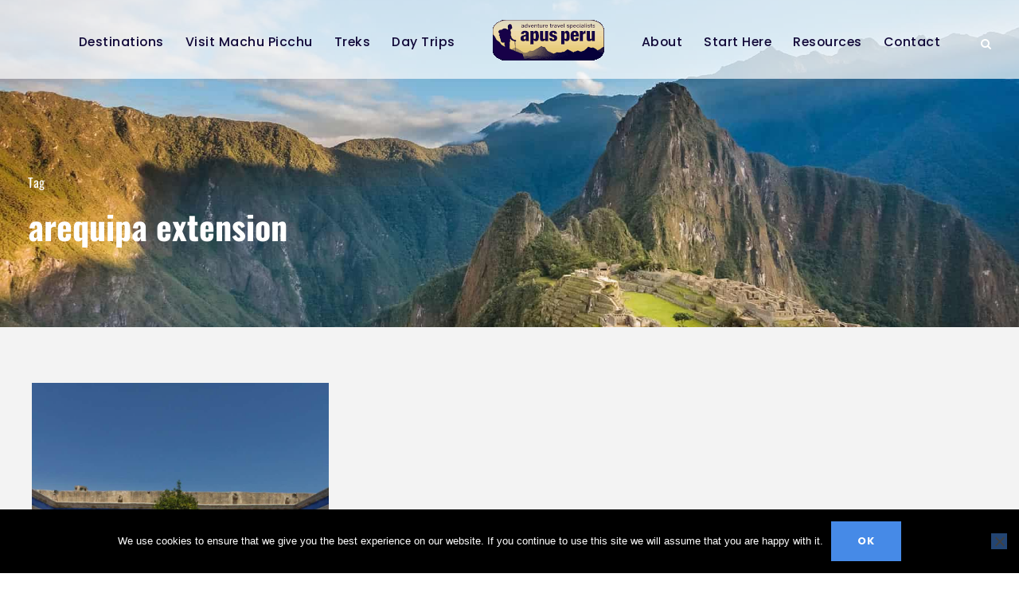

--- FILE ---
content_type: text/html; charset=UTF-8
request_url: https://www.apus-peru.com/tour-tag/arequipa-extension/
body_size: 23145
content:
<!DOCTYPE html>
<html lang="en-US" class="no-js">
<head>
	<meta charset="UTF-8">
	<meta name="viewport" content="width=device-width, initial-scale=1">
	<link rel="profile" href="https://gmpg.org/xfn/11">
	<link rel="pingback" href="https://www.apus-peru.com/xmlrpc.php">
	<meta name='robots' content='index, follow, max-image-preview:large, max-snippet:-1, max-video-preview:-1' />

            <script data-no-defer="1" data-ezscrex="false" data-cfasync="false" data-pagespeed-no-defer data-cookieconsent="ignore">
                var ctPublicFunctions = {"_ajax_nonce":"422d5fca1f","_rest_nonce":"50449d6000","_ajax_url":"\/wp-admin\/admin-ajax.php","_rest_url":"https:\/\/www.apus-peru.com\/wp-json\/","data__cookies_type":"native","data__ajax_type":"rest","data__bot_detector_enabled":0,"data__frontend_data_log_enabled":1,"cookiePrefix":"","wprocket_detected":false,"host_url":"www.apus-peru.com","text__ee_click_to_select":"Click to select the whole data","text__ee_original_email":"The complete one is","text__ee_got_it":"Got it","text__ee_blocked":"Blocked","text__ee_cannot_connect":"Cannot connect","text__ee_cannot_decode":"Can not decode email. Unknown reason","text__ee_email_decoder":"CleanTalk email decoder","text__ee_wait_for_decoding":"The magic is on the way!","text__ee_decoding_process":"Please wait a few seconds while we decode the contact data."}
            </script>
        
            <script data-no-defer="1" data-ezscrex="false" data-cfasync="false" data-pagespeed-no-defer data-cookieconsent="ignore">
                var ctPublic = {"_ajax_nonce":"422d5fca1f","settings__forms__check_internal":"1","settings__forms__check_external":"0","settings__forms__force_protection":0,"settings__forms__search_test":"1","settings__forms__wc_add_to_cart":"0","settings__data__bot_detector_enabled":0,"settings__sfw__anti_crawler":0,"blog_home":"https:\/\/www.apus-peru.com\/","pixel__setting":"0","pixel__enabled":false,"pixel__url":null,"data__email_check_before_post":"1","data__email_check_exist_post":0,"data__cookies_type":"native","data__key_is_ok":true,"data__visible_fields_required":true,"wl_brandname":"Anti-Spam by CleanTalk","wl_brandname_short":"CleanTalk","ct_checkjs_key":1316787271,"emailEncoderPassKey":"6a8c360f74639d3b4761f10927980659","bot_detector_forms_excluded":"W10=","advancedCacheExists":false,"varnishCacheExists":false,"wc_ajax_add_to_cart":false}
            </script>
        
	<!-- This site is optimized with the Yoast SEO plugin v26.8 - https://yoast.com/product/yoast-seo-wordpress/ -->
	<title>arequipa extension archivos - Apus Peru Adventure Travel Specialists</title><link rel="preload" href="https://www.apus-peru.com/wp-content/uploads/2021/07/apus-logo-color_140.png" as="image" fetchpriority="high">
	<link rel="canonical" href="https://www.apus-peru.com/tour-tag/arequipa-extension/" />
	<meta property="og:locale" content="en_US" />
	<meta property="og:type" content="article" />
	<meta property="og:title" content="arequipa extension archivos - Apus Peru Adventure Travel Specialists" />
	<meta property="og:url" content="https://www.apus-peru.com/tour-tag/arequipa-extension/" />
	<meta property="og:site_name" content="Apus Peru Adventure Travel Specialists" />
	<meta name="twitter:card" content="summary_large_image" />
	<script type="application/ld+json" class="yoast-schema-graph">{"@context":"https://schema.org","@graph":[{"@type":"CollectionPage","@id":"https://www.apus-peru.com/tour-tag/arequipa-extension/","url":"https://www.apus-peru.com/tour-tag/arequipa-extension/","name":"arequipa extension archivos - Apus Peru Adventure Travel Specialists","isPartOf":{"@id":"https://www.apus-peru.com/#website"},"primaryImageOfPage":{"@id":"https://www.apus-peru.com/tour-tag/arequipa-extension/#primaryimage"},"image":{"@id":"https://www.apus-peru.com/tour-tag/arequipa-extension/#primaryimage"},"thumbnailUrl":"https://www.apus-peru.com/wp-content/uploads/2018/02/arequipa-extension-4d.jpg","breadcrumb":{"@id":"https://www.apus-peru.com/tour-tag/arequipa-extension/#breadcrumb"},"inLanguage":"en-US"},{"@type":"ImageObject","inLanguage":"en-US","@id":"https://www.apus-peru.com/tour-tag/arequipa-extension/#primaryimage","url":"https://www.apus-peru.com/wp-content/uploads/2018/02/arequipa-extension-4d.jpg","contentUrl":"https://www.apus-peru.com/wp-content/uploads/2018/02/arequipa-extension-4d.jpg","width":1800,"height":1200,"caption":"Arequipa Extension 4D"},{"@type":"BreadcrumbList","@id":"https://www.apus-peru.com/tour-tag/arequipa-extension/#breadcrumb","itemListElement":[{"@type":"ListItem","position":1,"name":"Home","item":"https://www.apus-peru.com/"},{"@type":"ListItem","position":2,"name":"arequipa extension"}]},{"@type":"WebSite","@id":"https://www.apus-peru.com/#website","url":"https://www.apus-peru.com/","name":"Apus Peru Adventure Travel Specialists","description":"Off the Beaten Track in Peru","publisher":{"@id":"https://www.apus-peru.com/#organization"},"potentialAction":[{"@type":"SearchAction","target":{"@type":"EntryPoint","urlTemplate":"https://www.apus-peru.com/?s={search_term_string}"},"query-input":{"@type":"PropertyValueSpecification","valueRequired":true,"valueName":"search_term_string"}}],"inLanguage":"en-US"},{"@type":"Organization","@id":"https://www.apus-peru.com/#organization","name":"Apus Peru Adventure Travel","url":"https://www.apus-peru.com/","logo":{"@type":"ImageObject","inLanguage":"en-US","@id":"https://www.apus-peru.com/#/schema/logo/image/","url":"https://www.apus-peru.com/wp-content/uploads/2017/12/apus-logo-colorfull.fw_.png","contentUrl":"https://www.apus-peru.com/wp-content/uploads/2017/12/apus-logo-colorfull.fw_.png","width":313,"height":114,"caption":"Apus Peru Adventure Travel"},"image":{"@id":"https://www.apus-peru.com/#/schema/logo/image/"}}]}</script>
	<!-- / Yoast SEO plugin. -->



<link rel="alternate" type="application/rss+xml" title="Apus Peru Adventure Travel Specialists &raquo; Feed" href="https://www.apus-peru.com/feed/" />
<link rel="alternate" type="application/rss+xml" title="Apus Peru Adventure Travel Specialists &raquo; Comments Feed" href="https://www.apus-peru.com/comments/feed/" />
<link rel="alternate" type="application/rss+xml" title="Apus Peru Adventure Travel Specialists &raquo; arequipa extension Tour Tag Feed" href="https://www.apus-peru.com/tour-tag/arequipa-extension/feed/" />
<style id='wp-img-auto-sizes-contain-inline-css' type='text/css'>
img:is([sizes=auto i],[sizes^="auto," i]){contain-intrinsic-size:3000px 1500px}
/*# sourceURL=wp-img-auto-sizes-contain-inline-css */
</style>
<link rel='stylesheet' id='sbi_styles-css' href='https://www.apus-peru.com/wp-content/plugins/instagram-feed/css/sbi-styles.min.css?ver=6.10.0' type='text/css' media='all' />
<style id='wp-emoji-styles-inline-css' type='text/css'>

	img.wp-smiley, img.emoji {
		display: inline !important;
		border: none !important;
		box-shadow: none !important;
		height: 1em !important;
		width: 1em !important;
		margin: 0 0.07em !important;
		vertical-align: -0.1em !important;
		background: none !important;
		padding: 0 !important;
	}
/*# sourceURL=wp-emoji-styles-inline-css */
</style>
<style id='wp-block-library-inline-css' type='text/css'>
:root{--wp-block-synced-color:#7a00df;--wp-block-synced-color--rgb:122,0,223;--wp-bound-block-color:var(--wp-block-synced-color);--wp-editor-canvas-background:#ddd;--wp-admin-theme-color:#007cba;--wp-admin-theme-color--rgb:0,124,186;--wp-admin-theme-color-darker-10:#006ba1;--wp-admin-theme-color-darker-10--rgb:0,107,160.5;--wp-admin-theme-color-darker-20:#005a87;--wp-admin-theme-color-darker-20--rgb:0,90,135;--wp-admin-border-width-focus:2px}@media (min-resolution:192dpi){:root{--wp-admin-border-width-focus:1.5px}}.wp-element-button{cursor:pointer}:root .has-very-light-gray-background-color{background-color:#eee}:root .has-very-dark-gray-background-color{background-color:#313131}:root .has-very-light-gray-color{color:#eee}:root .has-very-dark-gray-color{color:#313131}:root .has-vivid-green-cyan-to-vivid-cyan-blue-gradient-background{background:linear-gradient(135deg,#00d084,#0693e3)}:root .has-purple-crush-gradient-background{background:linear-gradient(135deg,#34e2e4,#4721fb 50%,#ab1dfe)}:root .has-hazy-dawn-gradient-background{background:linear-gradient(135deg,#faaca8,#dad0ec)}:root .has-subdued-olive-gradient-background{background:linear-gradient(135deg,#fafae1,#67a671)}:root .has-atomic-cream-gradient-background{background:linear-gradient(135deg,#fdd79a,#004a59)}:root .has-nightshade-gradient-background{background:linear-gradient(135deg,#330968,#31cdcf)}:root .has-midnight-gradient-background{background:linear-gradient(135deg,#020381,#2874fc)}:root{--wp--preset--font-size--normal:16px;--wp--preset--font-size--huge:42px}.has-regular-font-size{font-size:1em}.has-larger-font-size{font-size:2.625em}.has-normal-font-size{font-size:var(--wp--preset--font-size--normal)}.has-huge-font-size{font-size:var(--wp--preset--font-size--huge)}.has-text-align-center{text-align:center}.has-text-align-left{text-align:left}.has-text-align-right{text-align:right}.has-fit-text{white-space:nowrap!important}#end-resizable-editor-section{display:none}.aligncenter{clear:both}.items-justified-left{justify-content:flex-start}.items-justified-center{justify-content:center}.items-justified-right{justify-content:flex-end}.items-justified-space-between{justify-content:space-between}.screen-reader-text{border:0;clip-path:inset(50%);height:1px;margin:-1px;overflow:hidden;padding:0;position:absolute;width:1px;word-wrap:normal!important}.screen-reader-text:focus{background-color:#ddd;clip-path:none;color:#444;display:block;font-size:1em;height:auto;left:5px;line-height:normal;padding:15px 23px 14px;text-decoration:none;top:5px;width:auto;z-index:100000}html :where(.has-border-color){border-style:solid}html :where([style*=border-top-color]){border-top-style:solid}html :where([style*=border-right-color]){border-right-style:solid}html :where([style*=border-bottom-color]){border-bottom-style:solid}html :where([style*=border-left-color]){border-left-style:solid}html :where([style*=border-width]){border-style:solid}html :where([style*=border-top-width]){border-top-style:solid}html :where([style*=border-right-width]){border-right-style:solid}html :where([style*=border-bottom-width]){border-bottom-style:solid}html :where([style*=border-left-width]){border-left-style:solid}html :where(img[class*=wp-image-]){height:auto;max-width:100%}:where(figure){margin:0 0 1em}html :where(.is-position-sticky){--wp-admin--admin-bar--position-offset:var(--wp-admin--admin-bar--height,0px)}@media screen and (max-width:600px){html :where(.is-position-sticky){--wp-admin--admin-bar--position-offset:0px}}

/*# sourceURL=wp-block-library-inline-css */
</style><style id='global-styles-inline-css' type='text/css'>
:root{--wp--preset--aspect-ratio--square: 1;--wp--preset--aspect-ratio--4-3: 4/3;--wp--preset--aspect-ratio--3-4: 3/4;--wp--preset--aspect-ratio--3-2: 3/2;--wp--preset--aspect-ratio--2-3: 2/3;--wp--preset--aspect-ratio--16-9: 16/9;--wp--preset--aspect-ratio--9-16: 9/16;--wp--preset--color--black: #000000;--wp--preset--color--cyan-bluish-gray: #abb8c3;--wp--preset--color--white: #ffffff;--wp--preset--color--pale-pink: #f78da7;--wp--preset--color--vivid-red: #cf2e2e;--wp--preset--color--luminous-vivid-orange: #ff6900;--wp--preset--color--luminous-vivid-amber: #fcb900;--wp--preset--color--light-green-cyan: #7bdcb5;--wp--preset--color--vivid-green-cyan: #00d084;--wp--preset--color--pale-cyan-blue: #8ed1fc;--wp--preset--color--vivid-cyan-blue: #0693e3;--wp--preset--color--vivid-purple: #9b51e0;--wp--preset--gradient--vivid-cyan-blue-to-vivid-purple: linear-gradient(135deg,rgb(6,147,227) 0%,rgb(155,81,224) 100%);--wp--preset--gradient--light-green-cyan-to-vivid-green-cyan: linear-gradient(135deg,rgb(122,220,180) 0%,rgb(0,208,130) 100%);--wp--preset--gradient--luminous-vivid-amber-to-luminous-vivid-orange: linear-gradient(135deg,rgb(252,185,0) 0%,rgb(255,105,0) 100%);--wp--preset--gradient--luminous-vivid-orange-to-vivid-red: linear-gradient(135deg,rgb(255,105,0) 0%,rgb(207,46,46) 100%);--wp--preset--gradient--very-light-gray-to-cyan-bluish-gray: linear-gradient(135deg,rgb(238,238,238) 0%,rgb(169,184,195) 100%);--wp--preset--gradient--cool-to-warm-spectrum: linear-gradient(135deg,rgb(74,234,220) 0%,rgb(151,120,209) 20%,rgb(207,42,186) 40%,rgb(238,44,130) 60%,rgb(251,105,98) 80%,rgb(254,248,76) 100%);--wp--preset--gradient--blush-light-purple: linear-gradient(135deg,rgb(255,206,236) 0%,rgb(152,150,240) 100%);--wp--preset--gradient--blush-bordeaux: linear-gradient(135deg,rgb(254,205,165) 0%,rgb(254,45,45) 50%,rgb(107,0,62) 100%);--wp--preset--gradient--luminous-dusk: linear-gradient(135deg,rgb(255,203,112) 0%,rgb(199,81,192) 50%,rgb(65,88,208) 100%);--wp--preset--gradient--pale-ocean: linear-gradient(135deg,rgb(255,245,203) 0%,rgb(182,227,212) 50%,rgb(51,167,181) 100%);--wp--preset--gradient--electric-grass: linear-gradient(135deg,rgb(202,248,128) 0%,rgb(113,206,126) 100%);--wp--preset--gradient--midnight: linear-gradient(135deg,rgb(2,3,129) 0%,rgb(40,116,252) 100%);--wp--preset--font-size--small: 13px;--wp--preset--font-size--medium: 20px;--wp--preset--font-size--large: 36px;--wp--preset--font-size--x-large: 42px;--wp--preset--spacing--20: 0.44rem;--wp--preset--spacing--30: 0.67rem;--wp--preset--spacing--40: 1rem;--wp--preset--spacing--50: 1.5rem;--wp--preset--spacing--60: 2.25rem;--wp--preset--spacing--70: 3.38rem;--wp--preset--spacing--80: 5.06rem;--wp--preset--shadow--natural: 6px 6px 9px rgba(0, 0, 0, 0.2);--wp--preset--shadow--deep: 12px 12px 50px rgba(0, 0, 0, 0.4);--wp--preset--shadow--sharp: 6px 6px 0px rgba(0, 0, 0, 0.2);--wp--preset--shadow--outlined: 6px 6px 0px -3px rgb(255, 255, 255), 6px 6px rgb(0, 0, 0);--wp--preset--shadow--crisp: 6px 6px 0px rgb(0, 0, 0);}:where(.is-layout-flex){gap: 0.5em;}:where(.is-layout-grid){gap: 0.5em;}body .is-layout-flex{display: flex;}.is-layout-flex{flex-wrap: wrap;align-items: center;}.is-layout-flex > :is(*, div){margin: 0;}body .is-layout-grid{display: grid;}.is-layout-grid > :is(*, div){margin: 0;}:where(.wp-block-columns.is-layout-flex){gap: 2em;}:where(.wp-block-columns.is-layout-grid){gap: 2em;}:where(.wp-block-post-template.is-layout-flex){gap: 1.25em;}:where(.wp-block-post-template.is-layout-grid){gap: 1.25em;}.has-black-color{color: var(--wp--preset--color--black) !important;}.has-cyan-bluish-gray-color{color: var(--wp--preset--color--cyan-bluish-gray) !important;}.has-white-color{color: var(--wp--preset--color--white) !important;}.has-pale-pink-color{color: var(--wp--preset--color--pale-pink) !important;}.has-vivid-red-color{color: var(--wp--preset--color--vivid-red) !important;}.has-luminous-vivid-orange-color{color: var(--wp--preset--color--luminous-vivid-orange) !important;}.has-luminous-vivid-amber-color{color: var(--wp--preset--color--luminous-vivid-amber) !important;}.has-light-green-cyan-color{color: var(--wp--preset--color--light-green-cyan) !important;}.has-vivid-green-cyan-color{color: var(--wp--preset--color--vivid-green-cyan) !important;}.has-pale-cyan-blue-color{color: var(--wp--preset--color--pale-cyan-blue) !important;}.has-vivid-cyan-blue-color{color: var(--wp--preset--color--vivid-cyan-blue) !important;}.has-vivid-purple-color{color: var(--wp--preset--color--vivid-purple) !important;}.has-black-background-color{background-color: var(--wp--preset--color--black) !important;}.has-cyan-bluish-gray-background-color{background-color: var(--wp--preset--color--cyan-bluish-gray) !important;}.has-white-background-color{background-color: var(--wp--preset--color--white) !important;}.has-pale-pink-background-color{background-color: var(--wp--preset--color--pale-pink) !important;}.has-vivid-red-background-color{background-color: var(--wp--preset--color--vivid-red) !important;}.has-luminous-vivid-orange-background-color{background-color: var(--wp--preset--color--luminous-vivid-orange) !important;}.has-luminous-vivid-amber-background-color{background-color: var(--wp--preset--color--luminous-vivid-amber) !important;}.has-light-green-cyan-background-color{background-color: var(--wp--preset--color--light-green-cyan) !important;}.has-vivid-green-cyan-background-color{background-color: var(--wp--preset--color--vivid-green-cyan) !important;}.has-pale-cyan-blue-background-color{background-color: var(--wp--preset--color--pale-cyan-blue) !important;}.has-vivid-cyan-blue-background-color{background-color: var(--wp--preset--color--vivid-cyan-blue) !important;}.has-vivid-purple-background-color{background-color: var(--wp--preset--color--vivid-purple) !important;}.has-black-border-color{border-color: var(--wp--preset--color--black) !important;}.has-cyan-bluish-gray-border-color{border-color: var(--wp--preset--color--cyan-bluish-gray) !important;}.has-white-border-color{border-color: var(--wp--preset--color--white) !important;}.has-pale-pink-border-color{border-color: var(--wp--preset--color--pale-pink) !important;}.has-vivid-red-border-color{border-color: var(--wp--preset--color--vivid-red) !important;}.has-luminous-vivid-orange-border-color{border-color: var(--wp--preset--color--luminous-vivid-orange) !important;}.has-luminous-vivid-amber-border-color{border-color: var(--wp--preset--color--luminous-vivid-amber) !important;}.has-light-green-cyan-border-color{border-color: var(--wp--preset--color--light-green-cyan) !important;}.has-vivid-green-cyan-border-color{border-color: var(--wp--preset--color--vivid-green-cyan) !important;}.has-pale-cyan-blue-border-color{border-color: var(--wp--preset--color--pale-cyan-blue) !important;}.has-vivid-cyan-blue-border-color{border-color: var(--wp--preset--color--vivid-cyan-blue) !important;}.has-vivid-purple-border-color{border-color: var(--wp--preset--color--vivid-purple) !important;}.has-vivid-cyan-blue-to-vivid-purple-gradient-background{background: var(--wp--preset--gradient--vivid-cyan-blue-to-vivid-purple) !important;}.has-light-green-cyan-to-vivid-green-cyan-gradient-background{background: var(--wp--preset--gradient--light-green-cyan-to-vivid-green-cyan) !important;}.has-luminous-vivid-amber-to-luminous-vivid-orange-gradient-background{background: var(--wp--preset--gradient--luminous-vivid-amber-to-luminous-vivid-orange) !important;}.has-luminous-vivid-orange-to-vivid-red-gradient-background{background: var(--wp--preset--gradient--luminous-vivid-orange-to-vivid-red) !important;}.has-very-light-gray-to-cyan-bluish-gray-gradient-background{background: var(--wp--preset--gradient--very-light-gray-to-cyan-bluish-gray) !important;}.has-cool-to-warm-spectrum-gradient-background{background: var(--wp--preset--gradient--cool-to-warm-spectrum) !important;}.has-blush-light-purple-gradient-background{background: var(--wp--preset--gradient--blush-light-purple) !important;}.has-blush-bordeaux-gradient-background{background: var(--wp--preset--gradient--blush-bordeaux) !important;}.has-luminous-dusk-gradient-background{background: var(--wp--preset--gradient--luminous-dusk) !important;}.has-pale-ocean-gradient-background{background: var(--wp--preset--gradient--pale-ocean) !important;}.has-electric-grass-gradient-background{background: var(--wp--preset--gradient--electric-grass) !important;}.has-midnight-gradient-background{background: var(--wp--preset--gradient--midnight) !important;}.has-small-font-size{font-size: var(--wp--preset--font-size--small) !important;}.has-medium-font-size{font-size: var(--wp--preset--font-size--medium) !important;}.has-large-font-size{font-size: var(--wp--preset--font-size--large) !important;}.has-x-large-font-size{font-size: var(--wp--preset--font-size--x-large) !important;}
/*# sourceURL=global-styles-inline-css */
</style>

<style id='classic-theme-styles-inline-css' type='text/css'>
/*! This file is auto-generated */
.wp-block-button__link{color:#fff;background-color:#32373c;border-radius:9999px;box-shadow:none;text-decoration:none;padding:calc(.667em + 2px) calc(1.333em + 2px);font-size:1.125em}.wp-block-file__button{background:#32373c;color:#fff;text-decoration:none}
/*# sourceURL=/wp-includes/css/classic-themes.min.css */
</style>
<link rel='stylesheet' id='wp-components-css' href='https://www.apus-peru.com/wp-includes/css/dist/components/style.min.css?ver=6.9' type='text/css' media='all' />
<link rel='stylesheet' id='wp-preferences-css' href='https://www.apus-peru.com/wp-includes/css/dist/preferences/style.min.css?ver=6.9' type='text/css' media='all' />
<link rel='stylesheet' id='wp-block-editor-css' href='https://www.apus-peru.com/wp-includes/css/dist/block-editor/style.min.css?ver=6.9' type='text/css' media='all' />
<link rel='stylesheet' id='popup-maker-block-library-style-css' href='https://www.apus-peru.com/wp-content/plugins/popup-maker/dist/packages/block-library-style.css?ver=dbea705cfafe089d65f1' type='text/css' media='all' />
<link rel='stylesheet' id='cleantalk-public-css-css' href='https://www.apus-peru.com/wp-content/plugins/cleantalk-spam-protect/css/cleantalk-public.min.css?ver=6.71_1769131695' type='text/css' media='all' />
<link rel='stylesheet' id='cleantalk-email-decoder-css-css' href='https://www.apus-peru.com/wp-content/plugins/cleantalk-spam-protect/css/cleantalk-email-decoder.min.css?ver=6.71_1769131695' type='text/css' media='all' />
<link rel='stylesheet' id='cookie-notice-front-css' href='https://www.apus-peru.com/wp-content/plugins/cookie-notice/css/front.min.css?ver=2.5.11' type='text/css' media='all' />
<link rel='stylesheet' id='gdlr-core-google-font-css' href='https://www.apus-peru.com/wp-content/cache/perfmatters/www.apus-peru.com/fonts/10106e7cee91.google-fonts.min.css' type='text/css' media='all' />
<link rel='stylesheet' id='font-awesome-css' href='https://www.apus-peru.com/wp-content/plugins/goodlayers-core/plugins/fontawesome/font-awesome.css?ver=6.9' type='text/css' media='all' />
<link rel='stylesheet' id='elegant-font-css' href='https://www.apus-peru.com/wp-content/plugins/goodlayers-core/plugins/elegant/elegant-font.css?ver=6.9' type='text/css' media='all' />
<link rel='stylesheet' id='gdlr-core-plugin-css' href='https://www.apus-peru.com/wp-content/plugins/goodlayers-core/plugins/style.css?ver=1767673557' type='text/css' media='all' />
<link rel='stylesheet' id='gdlr-core-page-builder-css' href='https://www.apus-peru.com/wp-content/plugins/goodlayers-core/include/css/page-builder.css?ver=6.9' type='text/css' media='all' />
<link rel='stylesheet' id='mailerlite_forms.css-css' href='https://www.apus-peru.com/wp-content/plugins/official-mailerlite-sign-up-forms/assets/css/mailerlite_forms.css?ver=1.7.18' type='text/css' media='all' />
<link rel='stylesheet' id='simple-banner-style-css' href='https://www.apus-peru.com/wp-content/plugins/simple-banner/simple-banner.css?ver=3.2.1' type='text/css' media='all' />
<link rel='stylesheet' id='gdlr-travel-css' href='https://www.apus-peru.com/wp-content/plugins/tourmaster/plugins/gdlr-travel/style.css?ver=6.9' type='text/css' media='all' />
<link rel='stylesheet' id='tourmaster-style-css' href='https://www.apus-peru.com/wp-content/plugins/tourmaster/tourmaster.css?ver=4.1.4' type='text/css' media='all' />
<link rel='stylesheet' id='tourmaster-global-custom-style-css' href='https://www.apus-peru.com/wp-content/uploads/tourmaster-global-style-custom.css?1759410801&#038;ver=6.9' type='text/css' media='all' />
<link rel='stylesheet' id='traveltour-style-core-css' href='https://www.apus-peru.com/wp-content/themes/traveltour/css/style-core.css?ver=6.9' type='text/css' media='all' />
<link rel='stylesheet' id='traveltour-custom-style-css' href='https://www.apus-peru.com/wp-content/uploads/traveltour-style-custom.css?1767673557&#038;ver=6.9' type='text/css' media='all' />
<link rel='stylesheet' id='tourmaster-custom-style-css' href='https://www.apus-peru.com/wp-content/uploads/tourmaster-style-custom.css?1718196334&#038;ver=6.9' type='text/css' media='all' />
<link rel='stylesheet' id='tourmaster-room-style-css' href='https://www.apus-peru.com/wp-content/plugins/tourmaster/room/tourmaster-room.css?ver=1.0.0' type='text/css' media='all' />
<link rel='stylesheet' id='tourmaster-room-custom-style-css' href='https://www.apus-peru.com/wp-content/plugins/tourmaster/room/style-custom.css?ver=6.9' type='text/css' media='all' />
<style id='kadence-blocks-global-variables-inline-css' type='text/css'>
:root {--global-kb-font-size-sm:clamp(0.8rem, 0.73rem + 0.217vw, 0.9rem);--global-kb-font-size-md:clamp(1.1rem, 0.995rem + 0.326vw, 1.25rem);--global-kb-font-size-lg:clamp(1.75rem, 1.576rem + 0.543vw, 2rem);--global-kb-font-size-xl:clamp(2.25rem, 1.728rem + 1.63vw, 3rem);--global-kb-font-size-xxl:clamp(2.5rem, 1.456rem + 3.26vw, 4rem);--global-kb-font-size-xxxl:clamp(2.75rem, 0.489rem + 7.065vw, 6rem);}:root {--global-palette1: #3182CE;--global-palette2: #2B6CB0;--global-palette3: #1A202C;--global-palette4: #2D3748;--global-palette5: #4A5568;--global-palette6: #718096;--global-palette7: #EDF2F7;--global-palette8: #F7FAFC;--global-palette9: #ffffff;}
/*# sourceURL=kadence-blocks-global-variables-inline-css */
</style>
<script type="text/javascript" src="https://www.apus-peru.com/wp-includes/js/jquery/jquery.min.js?ver=3.7.1" id="jquery-core-js"></script>
<script type="text/javascript" src="https://www.apus-peru.com/wp-includes/js/jquery/jquery-migrate.min.js?ver=3.4.1" id="jquery-migrate-js"></script>
<script type="text/javascript" src="https://www.apus-peru.com/wp-content/plugins/cleantalk-spam-protect/js/apbct-public-bundle_int-protection_gathering.min.js?ver=6.71_1769131695" id="apbct-public-bundle_int-protection_gathering.min-js-js"></script>
<script type="text/javascript" id="cookie-notice-front-js-before">
/* <![CDATA[ */
var cnArgs = {"ajaxUrl":"https:\/\/www.apus-peru.com\/wp-admin\/admin-ajax.php","nonce":"d45e549c29","hideEffect":"fade","position":"bottom","onScroll":false,"onScrollOffset":100,"onClick":false,"cookieName":"cookie_notice_accepted","cookieTime":2592000,"cookieTimeRejected":2592000,"globalCookie":false,"redirection":false,"cache":false,"revokeCookies":false,"revokeCookiesOpt":"automatic"};

//# sourceURL=cookie-notice-front-js-before
/* ]]> */
</script>
<script type="text/javascript" src="https://www.apus-peru.com/wp-content/plugins/cookie-notice/js/front.min.js?ver=2.5.11" id="cookie-notice-front-js"></script>
<script type="text/javascript" src="//www.apus-peru.com/wp-content/plugins/revslider/sr6/assets/js/rbtools.min.js?ver=6.7.13" async id="tp-tools-js"></script>
<script type="text/javascript" src="//www.apus-peru.com/wp-content/plugins/revslider/sr6/assets/js/rs6.min.js?ver=6.7.13" async id="revmin-js"></script>
<script type="text/javascript" id="simple-banner-script-js-before">
/* <![CDATA[ */
const simpleBannerScriptParams = {"pro_version_enabled":"","debug_mode":false,"id":5974,"version":"3.2.1","banner_params":[{"hide_simple_banner":"yes","simple_banner_prepend_element":"body","simple_banner_position":"","header_margin":"","header_padding":"","wp_body_open_enabled":"","wp_body_open":true,"simple_banner_z_index":"","simple_banner_text":"Travel with Confidence; <a href=\"\/coronavirus-peru-travel-with-confidence\" target=\"_blank\">Keeping you safe on &amp; off the trail<\/a>.","disabled_on_current_page":false,"disabled_pages_array":[],"is_current_page_a_post":false,"disabled_on_posts":"","simple_banner_disabled_page_paths":false,"simple_banner_font_size":"","simple_banner_color":"#03989e","simple_banner_text_color":"","simple_banner_link_color":"#e2e2e2","simple_banner_close_color":"","simple_banner_custom_css":"","simple_banner_scrolling_custom_css":"","simple_banner_text_custom_css":"","simple_banner_button_css":"","site_custom_css":"","keep_site_custom_css":"","site_custom_js":"","keep_site_custom_js":"","close_button_enabled":"on","close_button_expiration":"","close_button_cookie_set":false,"current_date":{"date":"2026-01-23 10:37:43.007232","timezone_type":3,"timezone":"UTC"},"start_date":{"date":"2026-01-23 10:37:43.007237","timezone_type":3,"timezone":"UTC"},"end_date":{"date":"2026-01-23 10:37:43.007241","timezone_type":3,"timezone":"UTC"},"simple_banner_start_after_date":"","simple_banner_remove_after_date":"","simple_banner_insert_inside_element":""}]}
//# sourceURL=simple-banner-script-js-before
/* ]]> */
</script>
<script type="text/javascript" src="https://www.apus-peru.com/wp-content/plugins/simple-banner/simple-banner.js?ver=3.2.1" id="simple-banner-script-js"></script>
<link rel="https://api.w.org/" href="https://www.apus-peru.com/wp-json/" /><link rel="alternate" title="JSON" type="application/json" href="https://www.apus-peru.com/wp-json/wp/v2/tour_tag/612" /><style>#gdlr-core-column-1:hover .gdlr-core-pbf-column-content-margin, #gdlr-core-column-1:hover .gdlr-core-pbf-column-content-margin .gdlr-core-pbf-background-wrap, #gdlr-core-column-1:hover .gdlr-core-pbf-column-content-margin .gdlr-core-pbf-background-frame{ border-color: #ffffff !important; }#gdlr-core-column-1:hover .gdlr-core-pbf-column-content-margin .gdlr-core-pbf-background-wrap{  }@media only screen and (max-width: 999px){#gdlr-core-column-1 .gdlr-core-pbf-column-content-margin{}}@media only screen and (max-width: 999px){#gdlr-core-column-1 .gdlr-core-pbf-column-content-margin{}}@media only screen and (max-width: 767px){#gdlr-core-column-1 .gdlr-core-pbf-column-content-margin{}}@media only screen and (max-width: 767px){#gdlr-core-column-1 .gdlr-core-pbf-column-content-margin{}} #gdlr-core-price-table-1 .gdlr-core-price-table .gdlr-core-price-table-head{ background: #00275e;background: -webkit-linear-gradient(#4692e7, #00275e);background: -o-linear-gradient(#4692e7, #00275e);background: -moz-linear-gradient(#4692e7, #00275e);background: linear-gradient(#4692e7, #00275e);} #gdlr-core-price-table-1 .gdlr-core-price-table.gdlr-core-active .gdlr-core-price-table-head{ background: #00275e;background: -webkit-linear-gradient(#4692e7, #00275e);background: -o-linear-gradient(#4692e7, #00275e);background: -moz-linear-gradient(#4692e7, #00275e);background: linear-gradient(#4692e7, #00275e);}#gdlr-core-column-2:hover .gdlr-core-pbf-column-content-margin, #gdlr-core-column-2:hover .gdlr-core-pbf-column-content-margin .gdlr-core-pbf-background-wrap, #gdlr-core-column-2:hover .gdlr-core-pbf-column-content-margin .gdlr-core-pbf-background-frame{ border-color: #ffffff !important; }#gdlr-core-column-2:hover .gdlr-core-pbf-column-content-margin .gdlr-core-pbf-background-wrap{  }</style><!-- Google Tag Manager -->
<script>(function(w,d,s,l,i){w[l]=w[l]||[];w[l].push({'gtm.start':
new Date().getTime(),event:'gtm.js'});var f=d.getElementsByTagName(s)[0],
j=d.createElement(s),dl=l!='dataLayer'?'&l='+l:'';j.async=true;j.src=
'https://www.googletagmanager.com/gtm.js?id='+i+dl;f.parentNode.insertBefore(j,f);
})(window,document,'script','dataLayer','GTM-WZ326JQ');</script>
<!-- End Google Tag Manager -->

<!-- Google Tag Manager (noscript) -->
<noscript><iframe src="https://www.googletagmanager.com/ns.html?id=GTM-WZ326JQ"
height="0" width="0" style="display:none;visibility:hidden"></iframe></noscript>
<!-- End Google Tag Manager (noscript) -->
<!-- Google tag (gtag.js) -->

<script type="text/javascript">
    (function(c,l,a,r,i,t,y){
        c[a]=c[a]||function(){(c[a].q=c[a].q||[]).push(arguments)};
        t=l.createElement(r);t.async=1;t.src="https://www.clarity.ms/tag/"+i;
        y=l.getElementsByTagName(r)[0];y.parentNode.insertBefore(t,y);
    })(window, document, "clarity", "script", "g2do2hij7j");
</script>
<meta name="google-site-verification" content="isQug8hpEPxGxEBvdoMOc4CVbwxcisOWLCPiRu93-3A" />
<script type="text/javascript" src="https://classic.avantlink.com/affiliate_app_confirm.php?mode=js&authResponse=aa33b82a38a3691692be7d7caee81d0a583f75d1"></script>

<!-- Meta Pixel Code -->
<script>
!function(f,b,e,v,n,t,s)
{if(f.fbq)return;n=f.fbq=function(){n.callMethod?
n.callMethod.apply(n,arguments):n.queue.push(arguments)};
if(!f._fbq)f._fbq=n;n.push=n;n.loaded=!0;n.version='2.0';
n.queue=[];t=b.createElement(e);t.async=!0;
t.src=v;s=b.getElementsByTagName(e)[0];
s.parentNode.insertBefore(t,s)}(window, document,'script',
'https://connect.facebook.net/en_US/fbevents.js');
fbq('init', '1184653775814059');
fbq('track', 'PageView');
</script>
<noscript><img height="1" width="1" style="display:none"
src="https://www.facebook.com/tr?id=1184653775814059&ev=PageView&noscript=1"
/></noscript>
<!-- End Meta Pixel Code -->
        <!-- MailerLite Universal -->
        <script>
            (function(w,d,e,u,f,l,n){w[f]=w[f]||function(){(w[f].q=w[f].q||[])
                .push(arguments);},l=d.createElement(e),l.async=1,l.src=u,
                n=d.getElementsByTagName(e)[0],n.parentNode.insertBefore(l,n);})
            (window,document,'script','https://assets.mailerlite.com/js/universal.js','ml');
            ml('account', '313927');
            ml('enablePopups', true);
        </script>
        <!-- End MailerLite Universal -->
        <style id="simple-banner-hide" type="text/css">.simple-banner{display:none;}</style><style id="simple-banner-background-color" type="text/css">.simple-banner{background:#03989e;}</style><style id="simple-banner-text-color" type="text/css">.simple-banner .simple-banner-text{color: #ffffff;}</style><style id="simple-banner-link-color" type="text/css">.simple-banner .simple-banner-text a{color:#e2e2e2;}</style><style id="simple-banner-z-index" type="text/css">.simple-banner{z-index: 99999;}</style><style id="simple-banner-site-custom-css-dummy" type="text/css"></style><script id="simple-banner-site-custom-js-dummy" type="text/javascript"></script><style type="text/css">.recentcomments a{display:inline !important;padding:0 !important;margin:0 !important;}</style><meta name="generator" content="Powered by Slider Revolution 6.7.13 - responsive, Mobile-Friendly Slider Plugin for WordPress with comfortable drag and drop interface." />
<link rel="icon" href="https://www.apus-peru.com/wp-content/uploads/2021/10/cropped-android-chrome-512x512-1-32x32.png" sizes="32x32" />
<link rel="icon" href="https://www.apus-peru.com/wp-content/uploads/2021/10/cropped-android-chrome-512x512-1-192x192.png" sizes="192x192" />
<link rel="apple-touch-icon" href="https://www.apus-peru.com/wp-content/uploads/2021/10/cropped-android-chrome-512x512-1-180x180.png" />
<meta name="msapplication-TileImage" content="https://www.apus-peru.com/wp-content/uploads/2021/10/cropped-android-chrome-512x512-1-270x270.png" />
<script>function setREVStartSize(e){
			//window.requestAnimationFrame(function() {
				window.RSIW = window.RSIW===undefined ? window.innerWidth : window.RSIW;
				window.RSIH = window.RSIH===undefined ? window.innerHeight : window.RSIH;
				try {
					var pw = document.getElementById(e.c).parentNode.offsetWidth,
						newh;
					pw = pw===0 || isNaN(pw) || (e.l=="fullwidth" || e.layout=="fullwidth") ? window.RSIW : pw;
					e.tabw = e.tabw===undefined ? 0 : parseInt(e.tabw);
					e.thumbw = e.thumbw===undefined ? 0 : parseInt(e.thumbw);
					e.tabh = e.tabh===undefined ? 0 : parseInt(e.tabh);
					e.thumbh = e.thumbh===undefined ? 0 : parseInt(e.thumbh);
					e.tabhide = e.tabhide===undefined ? 0 : parseInt(e.tabhide);
					e.thumbhide = e.thumbhide===undefined ? 0 : parseInt(e.thumbhide);
					e.mh = e.mh===undefined || e.mh=="" || e.mh==="auto" ? 0 : parseInt(e.mh,0);
					if(e.layout==="fullscreen" || e.l==="fullscreen")
						newh = Math.max(e.mh,window.RSIH);
					else{
						e.gw = Array.isArray(e.gw) ? e.gw : [e.gw];
						for (var i in e.rl) if (e.gw[i]===undefined || e.gw[i]===0) e.gw[i] = e.gw[i-1];
						e.gh = e.el===undefined || e.el==="" || (Array.isArray(e.el) && e.el.length==0)? e.gh : e.el;
						e.gh = Array.isArray(e.gh) ? e.gh : [e.gh];
						for (var i in e.rl) if (e.gh[i]===undefined || e.gh[i]===0) e.gh[i] = e.gh[i-1];
											
						var nl = new Array(e.rl.length),
							ix = 0,
							sl;
						e.tabw = e.tabhide>=pw ? 0 : e.tabw;
						e.thumbw = e.thumbhide>=pw ? 0 : e.thumbw;
						e.tabh = e.tabhide>=pw ? 0 : e.tabh;
						e.thumbh = e.thumbhide>=pw ? 0 : e.thumbh;
						for (var i in e.rl) nl[i] = e.rl[i]<window.RSIW ? 0 : e.rl[i];
						sl = nl[0];
						for (var i in nl) if (sl>nl[i] && nl[i]>0) { sl = nl[i]; ix=i;}
						var m = pw>(e.gw[ix]+e.tabw+e.thumbw) ? 1 : (pw-(e.tabw+e.thumbw)) / (e.gw[ix]);
						newh =  (e.gh[ix] * m) + (e.tabh + e.thumbh);
					}
					var el = document.getElementById(e.c);
					if (el!==null && el) el.style.height = newh+"px";
					el = document.getElementById(e.c+"_wrapper");
					if (el!==null && el) {
						el.style.height = newh+"px";
						el.style.display = "block";
					}
				} catch(e){
					console.log("Failure at Presize of Slider:" + e)
				}
			//});
		  };</script>
		<style type="text/css" id="wp-custom-css">
			.gdlr-core-price-table .gdlr-core-price-table-price-number {
    font-size: 25px;
    font-weight: 200;
}
.tourmaster-tour-category-widget .tourmaster-tour-category-title {
    font-size: 10.5px;
}
.traveltour-navigation .sf-menu > li {
    padding-left: 13.5px;
    padding-right: 13.5px;
}
.traveltour-navigation .sf-menu > li > a, .traveltour-navigation .sf-vertical > li > a {
    font-size: 15.8px;
}
.tourmaster-single-header-title-wrap .tourmaster-single-header-title {
    font-size: 38px;
    font-weight: 400;
    margin-bottom: 0px;
    text-transform: uppercase;
}
.tourmaster-content-navigation-item-outer {
    background-color: #110838;
}
.tourmaster-content-navigation-item .tourmaster-content-navigation-tab.tourmaster-active, .tourmaster-content-navigation-item .tourmaster-content-navigation-tab:hover {
    color: #FFFFFF;
}
.gdlr-core-widget-list-shortcode .gdlr-core-widget-list-shortcode-title {
    font-size: 23px;
}
@media only screen and (max-width: 1024px){
.traveltour-mobile-header-wrap {    display: block;
}
.traveltour-header-wrap {    display: none;    }
}

@media only screen and (max-width: 999px){    
body.single-tour .tourmaster-template-wrapper{ 
	display: flex; 
	flex-direction: column;
	width: 100%; 
}    
body.single-tour .tourmaster-template-wrapper > div{ 
	width: 100%; 
} 
body.single-tour .tourmaster-tour-booking-bar-container.tourmaster-container{ 
	order: 2; 
}
body.single-tour .tourmaster-single-related-tours{
	order: 3;
}
}

@media only screen and (max-width: 999px){
.tourmaster-content-navigation-item-wrap {
    display: block;
}
}
.traveltour-navigation .sf-menu > .traveltour-normal-menu li > a {
    position: relative; padding-right: 30px;
}
.traveltour-navigation .sf-menu > .traveltour-normal-menu li > a.sf-with-ul-pre:after {
    position: absolute;
    right: 10px;
}
@media(max-width:768px){
	.breadcrumbs span{
    	display:none;
    }    
}

.breadcrumbs a span {
    color: #c0c0c0;
}
.breadcrumbs a:hover span {
    color: #777777;
}
.breadcrumbs {
	font-size: 14px;
  padding: 17px 0px;
  border-bottom-width: 1px;
  border-bottom-style: solid;	
}
.breadcrumbs span[property="itemListElement"] {
    margin: 0px 22px;
}
.tourmaster-tour-search-wrap .tourmaster-tour-search-field label {
    color: #FFFFFF;
}

.gdlr-core-pbf-section:first-child {
    padding-top: 0px;
}
.gdlr-core-breadcrumbs-item {
	font-size: 14px;
  padding: 17px 0px;
  border-bottom-width: 1px;
	border-bottom-style: solid;
}

.gdlr-core-breadcrumbs-item
span[property="itemListElement"] {
    margin: 0px 22px;
}

.gdlr-core-breadcrumbs-item a span {
    color: #c0c0c0;
}
.gdlr-core-breadcrumbs-item a:hover span {
    color: #777777;
}

.tourmaster-register-form {
    padding-top: 130px;
}

.tourmaster-login-template-content {
    padding-top: 180px;
}

.tourmaster-lostpassword-template-content
{
	padding-top: 180px;
}

.tourmaster-template-wrapper-user
{
	padding-top: 180px;
}

@font-face {
   font-display: swap;
}
/*Tour page nav colour - HBN*/
.tourmaster-content-navigation-item .tourmaster-content-navigation-tab {
    color: #FFFFFF;
}

/*Para el color de fondo de los  counter*/
#Counter1, #Counter2, #Counter3, #Counter4 {background-color:#4692e7}

/*Para el texto de informacion del precio*/


/*Tour page nav text uppercase - HBN*/
.tourmaster-content-navigation-item-outer .tourmaster-content-navigation-tab {
	text-transform:uppercase;
}

/*grid counter text colors - HBN*/
.gdlr-core-counter-item-top-text {
    color: #FFFFFF;
}

.gdlr-core-counter-item-bottom-text {
    color: #FFFFFF;
}

.gdlr-core-counter-item-number {
    color: #FFFFFF;
}

/*Why book with us title top space - HBN*/
.gdlr-core-title-item .gdlr-core-title-item-title {
	padding-top:30px;
}

/*enquiry form speach bubble guide - HBN*/
.form-bubble {
	position: relative;
	background: #BB9A2B;
	border-radius: .5em;
	padding:10px 20px;
	font-size:0.8em;
	margin-top:-50px;
	color:#FFFFFF;
}

.form-bubble h3{
color:#FFFFFF;
	font-size:1.2em;
	margin-bottom: 2px;
}

.form-bubble p{
 margin-bottom:5px;
}
.form-bubble:after {
	content: '';
	position: absolute;
	top: 0;
	left: 70%;
	width: 0;
	height: 0;
	border: 3em solid transparent;
	border-bottom-color: #BB9A2B;
	border-top: 0;
	border-left: 0;
	margin-left: -0.609em;
	margin-top: -3em;
}

/*hide wish and view count on enquiry from - HBN*/
.tourmaster-booking-bottom {
	display:none;
}

/*mobile layout enquiry button  - HBN*/
@media only screen and (min-width: 999px) {
#enquiry-button {
	display:none;
}
.gdlr-core-pbf-wrapper {
    padding: 0px 0px 0px;
}
}

@media only screen and (max-width: 999px) {
#enquiry-button {
		position:fixed;
		bottom: 35px;
		right: 0px;
		z-index:10;
		height: 42px;
		width: 100%;
		text-align:center;
	}

#enquiry-button .tourmaster-content-navigation-item-outer {
		background-color:#0000;
}
	
#enquiry-button .tourmaster-content-navigation-tab {
		padding: 3px 50px;
		margin-right:0px;
		text-align:center;
		margin:auto 0;
		font-size:22px;
		background-color: #bb9a2b;
	} 
	
@media only screen and (max-width: 400px) {
	
#enquiry-button {
		height: 50px;
		width: 100%;
		text-align:center;
		bottom: 22px;
		right: 20px;
	}

	
#enquiry-button .tourmaster-content-navigation-tab {
		padding: 6px 20px;
		text-align:center;
		font-size:16px;
	} 
	}

.gdlr-core-pbf-wrapper {
    padding: 0px 0px 0px;
}
}

/*navigation slider thicker - HBN*/
.tourmaster-content-navigation-item-outer .tourmaster-content-navigation-slider {
    height: 8px;
}

/*header price font size*/
.tourmaster-header-price .tourmaster-tour-price .tourmaster-tail {
    font-size: 45px;
    margin-right: 5px;
    font-weight: 700;
}

.tourmaster-header-price .tourmaster-tour-price .tourmaster-head {
    font-size: 20px;
    margin-right: 7px;
}

.tourmaster-header-price .tourmaster-header-price-ribbon {
    font-size: 25px;
    text-align: center;
    font-weight: 600;
    padding: 10px;
}

/*sidebar form re-sizing*/
.tourmaster-tour-booking-bar-wrap .tourmaster-enquiry-field .tourmaster-head  {
    font-size: 14px;
}

.tourmaster-tour-booking-bar-wrap .tourmaster-enquiry-field {
    margin-bottom: 10px;
}

/*tour product page full description*/

#full-description .gdlr-core-accordion-item-title {
	background-color: #110838;
	color: #FFFFFF;
	font-size: 15px;
}

#full-description .gdlr-core-accordion-item-title:before {
	color: #FFFFFF;
	font-size: 20px;
	margin-right:5px;
	line-height: 22px;
}

/* LS edits */
.traveltour-body {
    font-size: 16px;
}
.simple-banner .simple-banner-text {
		font-weight: 400;
    padding: 7px 14px;
    font-size: 13px;
}

.simple-banner {
    /*background: #07013B;*/
}

/*
.traveltour-top-bar-background {
    background-color: #343548;
}
.traveltour-header-background {
    background-color: #343548;
}
*/
.elementobarraazul {
    background-color: #342B87;
}
/*
.traveltour-body a {
    color: #6055cf;
}
*/
.traveltour-footer-wrapper {
    background-color: #202020;
}
.traveltour-logo img {
    width: 100%;
}
/*.tourmaster-tour-search-wrap input.tourmaster-tour-search-submit[type="submit"] {
    background: #6055cf;
}*/
.gdlr-core-title-item .gdlr-core-title-item-link {
    color: #a6bfff;
}
.gdlr-core-blog-title a {
    color: #000000;
		font-weight: 400;
}
.traveltour-top-bar {
    display: none;
}
/*
.traveltour-navigation .sf-menu > li > a {
    padding-bottom: 20px;
}
.tourmaster-tour-category-widget .tourmaster-tour-category-overlay {
    background-color: rgba(0,0,0,0.7);
}
.sf-menu > .traveltour-normal-menu li {
    background-color: rgba(52,53,72,0.9);
}*/
.tourmaster-tour-search-wrap input.tourmaster-tour-search-submit[type="submit"] {
    background: #03989e  ;
}
.gdlr-core-column-service-item .gdlr-core-column-service-title {
    color: #193555;
}
#our_values .gdlr-core-column-service-item .gdlr-core-column-service-title {
    color: #ffffff;
}
.gdlr-core-counter-item-number {
    color: #ffffff;
}
.gdlr-core-title-font, .gdlr-core-counter-item-bottom-text {
    color: #ffffff;
}
#home_counter .gdlr-core-title-font {
    color: #193555;
}
#home_counter .gdlr-core-counter-item-bottom-text {
    color: #193555;
}
#home_counter .gdlr-core-counter-item-number {
    color: #193555;
}
.tourmaster-tour-category-widget .tourmaster-tour-category-overlay {
    background-color: rgba(0,0,0,0);
}
.tourmaster-tour-category-widget .tourmaster-tour-category-title a {
    background-color: rgba(0,0,0,0.5);
    padding: 0px 3px 0px 3px;
    line-height: 16px;
}
.gdlr-core-title-item .gdlr-core-title-item-caption {
    font-size: 26px;
    line-height: 32px;
}
.gdlr-core-title-item .gdlr-core-title-item-title {
    color: #b59818;
}
.gdlr-core-image-overlay {
    background-color: #000000;
    background-color: rgba(0, 0, 0, 0.35);
}
.menu-item-15457 {
    padding-left: 140px !important;
    padding-right: 60px !important;
}

/* mosaic gallery styling */
.postid-5353 .gdlr-core-item-pdlr {
    padding-left: 0;
    padding-right: 0;
}

#apus-tour-gallery .gdlr-core-item-pdlr {
    padding-left: 0;
    padding-right: 0;
}

#apus-tour-gallery .gdlr-core-pbf-wrapper-container-inner {
	width: 100%;
}

/* CTAs */

#ap-cta .wp-block-kadence-image {
	position: relative;
}


#ap-cta figcaption {
	position: absolute;
    top: 10px;
    left: 10px;
    background-color: #ccc;
    padding: 5px 10px;
    border-radius: 10px;
    line-height: 1;
}

/* footer imgs */

.footer-img {
	display: flex;
}

/* block editor tweaks */

.wp-block-image img {
	padding-bottom: 20px;
}

/* related posts fix */

.tourmaster-tour-grid.tourmaster-price-right-title .tourmaster-tour-title {
    padding-right: 0;
}

/* new landing sales pages */

.page-id-22750 .traveltour-container {
	max-width: 100%;
}
@media screen and (max-width: 782px) {
.page-id-22750 .traveltour-content-area {
	padding: 0;
	} 

.page-id-22750 .alignnone {
    margin: 0;
}
	
	ul.kt-blocks-testimonials-inner-wrap {
	margin: 0;
}
}

.page-id-22750 .traveltour-page-title-wrap {
	display: none;
}

.page-id-22750 .ff-default .ff-el-form-control, .page-id-22750 .frm-fluent-form .choices__inner {
   
	border: 1px solid #193555;}

.page-id-22750 form.fluent_form_4 .ff-btn-submit:not(.ff_btn_no_style) {
    background-color: #193555 !important;
    
}




form.fluent_form_9 .ff-btn-submit:not(.ff_btn_no_style) {
    background-color: #193555 !important;
    color: #ffffff;
}

.sales-testimonials .kt-testimonial-content {
	background: #ffffff;
	padding: 0;
}

/* new single tour pages */

.page-id-23787 .traveltour-container,
.page-id-23797 .traveltour-container,
.page-id-23169 .traveltour-container, .page-id-23155 .traveltour-container, .page-id-23151 .traveltour-container {
	max-width: 100%;
}


.page-id-23787 .traveltour-page-title-wrap, .page-id-23797 .traveltour-page-title-wrap, .page-id-23169 .traveltour-page-title-wrap, .page-id-23155 .traveltour-page-title-wrap, .page-id-23151 .traveltour-page-title-wrap {
	display: none;
}

.page-id-23787 .ff-default .ff-el-form-control, .page-id-23797 .ff-default .ff-el-form-control, .page-id-23169 .ff-default .ff-el-form-control, .page-id-23169 .frm-fluent-form .choices__inner, .page-id-23155 .ff-default .ff-el-form-control, .page-id-23155 .frm-fluent-form .choices__inner, .page-id-23151 .ff-default .ff-el-form-control, .page-id-23151 .frm-fluent-form .choices__inner {
   border: 1px solid #193555;
}

.page-id-23787 form.fluent_form_4 .ff-btn-submit:not(.ff_btn_no_style), .page-id-23797 form.fluent_form_4 .ff-btn-submit:not(.ff_btn_no_style), .page-id-23169 form.fluent_form_4 .ff-btn-submit:not(.ff_btn_no_style), .page-id-23155 form.fluent_form_4 .ff-btn-submit:not(.ff_btn_no_style), .page-id-23169 form.fluent_form_4 .ff-btn-submit:not(.ff_btn_no_style) {
    background-color: #193555 !important;
}

@media screen and (max-width: 782px) {
.page-id-23787 .traveltour-content-area, .page-id-23797 .traveltour-content-area, .page-id-23169 .traveltour-content-area, .page-id-23155 .traveltour-content-area, .page-id-23151 .traveltour-content-area {
	padding: 0;
} 

.page-id-23787 .alignnone, .page-id-23797 .alignnone, .page-id-23169 .alignnone, .page-id-23155 .alignnone, .page-id-23151 .alignnone {
    margin: 0;
}
	
ul.kt-blocks-testimonials-inner-wrap {
	margin: 0;
}

}		</style>
		
  <script src="//geniuslinkcdn.com/snippet.min.js" defer></script>
  <script type="text/javascript">
    jQuery(document).ready(function( $ ) {
	  var ale_on_click_checkbox_is_checked="1";
	  if(typeof Georiot !== "undefined")
	  {
		if(ale_on_click_checkbox_is_checked) {
			Georiot.amazon.addOnClickRedirect(131616, true);
		}
		else {
			Georiot.amazon.convertToGeoRiotLinks(131616, true);
		};
	  };
    });
  </script>
<noscript><style>.perfmatters-lazy[data-src]{display:none !important;}</style></noscript><link rel='stylesheet' id='rs-plugin-settings-css' href='//www.apus-peru.com/wp-content/plugins/revslider/sr6/assets/css/rs6.css?ver=6.7.13' type='text/css' media='all' />
<style id='rs-plugin-settings-inline-css' type='text/css'>
#rs-demo-id {}
/*# sourceURL=rs-plugin-settings-inline-css */
</style>
</head>

<body class="archive tax-tour_tag term-arequipa-extension term-612 wp-theme-traveltour cookies-not-set gdlr-core-body tourmaster-template-archive tourmaster-body traveltour-body traveltour-body-front traveltour-full  traveltour-with-sticky-navigation gdlr-core-link-to-lightbox">
<div class="traveltour-mobile-header-wrap" ><div class="traveltour-mobile-header traveltour-header-background traveltour-style-slide" id="traveltour-mobile-header" ><div class="traveltour-mobile-header-container traveltour-container" ><div class="traveltour-logo  traveltour-item-pdlr"><div class="traveltour-logo-inner"><a class="" href="https://www.apus-peru.com/" ><img data-perfmatters-preload src="https://www.apus-peru.com/wp-content/uploads/2021/07/apus-logo-color_140.png" alt="Apus Peru" width="140" height="51" title="apus-logo-color_140" fetchpriority="high"></a></div></div><div class="traveltour-mobile-menu-right" ><div class="traveltour-main-menu-search" id="traveltour-mobile-top-search" ><i class="fa fa-search" ></i></div><div class="traveltour-top-search-wrap" >
	<div class="traveltour-top-search-close" ></div>

	<div class="traveltour-top-search-row" >
		<div class="traveltour-top-search-cell" >
			<form role="search" method="get" class="search-form" action="https://www.apus-peru.com/">
				<input type="text" class="search-field traveltour-title-font" placeholder="Search..." value="" name="s">
				<div class="traveltour-top-search-submit"><i class="fa fa-search" ></i></div>
				<input type="submit" class="search-submit" value="Search">
				<div class="traveltour-top-search-close"><i class="icon_close" ></i></div>
			</form>
		</div>
	</div>

</div>
<div class="traveltour-mobile-menu" ><a class="traveltour-mm-menu-button traveltour-mobile-menu-button traveltour-mobile-button-hamburger-with-border" href="#traveltour-mobile-menu" ><i class="fa fa-bars" ></i></a><div class="traveltour-mm-menu-wrap traveltour-navigation-font" id="traveltour-mobile-menu" data-slide="right" ><ul id="menu-ap-hiking-theme-2021" class="m-menu"><li class="menu-item menu-item-type-post_type menu-item-object-page menu-item-has-children menu-item-17497"><a href="https://www.apus-peru.com/visiting-peru/destinations/">Destinations</a>
<ul class="sub-menu">
	<li class="menu-item menu-item-type-post_type menu-item-object-page menu-item-17499"><a href="https://www.apus-peru.com/visiting-peru/destinations/cusco/">Cusco</a></li>
	<li class="menu-item menu-item-type-post_type menu-item-object-page menu-item-17504"><a href="https://www.apus-peru.com/visiting-peru/destinations/sacred-valley/">Sacred Valley</a></li>
	<li class="menu-item menu-item-type-post_type menu-item-object-page menu-item-17503"><a href="https://www.apus-peru.com/visiting-peru/destinations/aguas-calientes/">Aguas Calientes</a></li>
	<li class="menu-item menu-item-type-post_type menu-item-object-page menu-item-17500"><a href="https://www.apus-peru.com/visiting-peru/destinations/lima/">Lima</a></li>
	<li class="menu-item menu-item-type-post_type menu-item-object-page menu-item-17498"><a href="https://www.apus-peru.com/visiting-peru/destinations/arequipa/">Arequipa</a></li>
	<li class="menu-item menu-item-type-post_type menu-item-object-page menu-item-17501"><a href="https://www.apus-peru.com/visiting-peru/destinations/puno/">Puno</a></li>
	<li class="menu-item menu-item-type-post_type menu-item-object-page menu-item-17502"><a href="https://www.apus-peru.com/excursions/jungle-tour-extension/">Peruvian Amazon</a></li>
</ul>
</li>
<li class="menu-item menu-item-type-post_type menu-item-object-post menu-item-has-children menu-item-16338"><a href="https://www.apus-peru.com/guide-to-traveling-to-machu-picchu/">Visit Machu Picchu</a>
<ul class="sub-menu">
	<li class="menu-item menu-item-type-post_type menu-item-object-page menu-item-has-children menu-item-15321"><a href="https://www.apus-peru.com/trek/inca-trail-peru/">Inca Trail</a>
	<ul class="sub-menu">
		<li class="menu-item menu-item-type-post_type menu-item-object-tour menu-item-15323"><a href="https://www.apus-peru.com/tour/short-inca-trail-tours-2d/">Short Inca Trail 2d/1n</a></li>
		<li class="menu-item menu-item-type-post_type menu-item-object-tour menu-item-21739"><a href="https://www.apus-peru.com/tour/lares-2-day-inca-trail/">Lares and Short Inca Trail 4d/3n</a></li>
		<li class="menu-item menu-item-type-post_type menu-item-object-tour menu-item-15322"><a href="https://www.apus-peru.com/tour/classic-inca-trail-4d/">Classic Inca Trail 4d/3n</a></li>
		<li class="menu-item menu-item-type-post_type menu-item-object-tour menu-item-15325"><a href="https://www.apus-peru.com/tour/inca-trail-trek-5d/">Inca Trail 5d/4n</a></li>
		<li class="menu-item menu-item-type-post_type menu-item-object-tour menu-item-15324"><a href="https://www.apus-peru.com/tour/5-day-luxury-inca-trail-tour/">Luxury Inca Trail Tour 5d/4n</a></li>
		<li class="menu-item menu-item-type-post_type menu-item-object-tour menu-item-15327"><a href="https://www.apus-peru.com/tour/inca-trail-and-salkantay-trek-to-machu-picchu-6d/">Salkantay Inca Trail Trek 6d/5n</a></li>
	</ul>
</li>
	<li class="menu-item menu-item-type-post_type menu-item-object-page menu-item-has-children menu-item-15328"><a href="https://www.apus-peru.com/trek/machu-picchu-treks/">Hike to Machu Picchu</a>
	<ul class="sub-menu">
		<li class="menu-item menu-item-type-post_type menu-item-object-tour menu-item-15331"><a href="https://www.apus-peru.com/tour/huchuy-qosqo-trek-3d/">Huchuy Qosqo Trek 3d/2n</a></li>
		<li class="menu-item menu-item-type-post_type menu-item-object-tour menu-item-15333"><a href="https://www.apus-peru.com/tour/lares-trek-to-machu-picchu-4d/">Lares Trek to Machu Picchu 4d/3n</a></li>
		<li class="menu-item menu-item-type-post_type menu-item-object-tour menu-item-16325"><a href="https://www.apus-peru.com/tour/salkantay-trail-4d/">Salkantay Trail 4d/3n</a></li>
		<li class="menu-item menu-item-type-post_type menu-item-object-tour menu-item-15335"><a href="https://www.apus-peru.com/tour/salkantay-trek-5d/">Salkantay Trek 5d/4n</a></li>
		<li class="menu-item menu-item-type-post_type menu-item-object-tour menu-item-15336"><a href="https://www.apus-peru.com/tour/inca-trail-and-salkantay-trek-to-machu-picchu-6d/">Salkantay Inca Trail Trek 6d/5n</a></li>
		<li class="menu-item menu-item-type-post_type menu-item-object-tour menu-item-15337"><a href="https://www.apus-peru.com/tour/choquequirao-trek-to-machu-picchu-7d/">Choquequirao Trek to Machu Picchu 7d/6n</a></li>
		<li class="menu-item menu-item-type-post_type menu-item-object-tour menu-item-15339"><a href="https://www.apus-peru.com/tour/choquequirao-to-vilcabamba-trek-9d/">Vilcabamba Trek to Machu Picchu 9d/8n</a></li>
	</ul>
</li>
	<li class="menu-item menu-item-type-post_type menu-item-object-page menu-item-has-children menu-item-21321"><a href="https://www.apus-peru.com/excursions/tours-of-machu-picchu/">Machu Picchu Tours</a>
	<ul class="sub-menu">
		<li class="menu-item menu-item-type-custom menu-item-object-custom menu-item-21322"><a href="https://www.apus-peru.com/tour/machu-picchu-by-train-tour-2d">Machu Picchu By Train 2d/1n</a></li>
		<li class="menu-item menu-item-type-custom menu-item-object-custom menu-item-21323"><a href="https://www.apus-peru.com/tour/must-see-machu-picchu-tours-5d">Must See Machu Picchu Tours 5d/4n</a></li>
		<li class="menu-item menu-item-type-post_type menu-item-object-tour menu-item-21747"><a href="https://www.apus-peru.com/tour/7-day-best-of-cusco-tour/">Best of Cusco Tour 7d/6n</a></li>
	</ul>
</li>
</ul>
</li>
<li class="menu-item menu-item-type-custom menu-item-object-custom menu-item-has-children menu-item-15489"><a href="https://www.apus-peru.com/trek">Treks</a>
<ul class="sub-menu">
	<li class="menu-item menu-item-type-post_type menu-item-object-page menu-item-16326"><a href="https://www.apus-peru.com/search-by-number-of-days/">Search Treks by Number of Days</a></li>
	<li class="menu-item menu-item-type-post_type menu-item-object-page menu-item-has-children menu-item-21300"><a href="https://www.apus-peru.com/trek/ausangate-treks/">Ausangate</a>
	<ul class="sub-menu">
		<li class="menu-item menu-item-type-post_type menu-item-object-tour menu-item-15347"><a href="https://www.apus-peru.com/tour/palccoyo-rainbow-mountain-hike/">Palccoyo Mountain Day Hike</a></li>
		<li class="menu-item menu-item-type-post_type menu-item-object-tour menu-item-15348"><a href="https://www.apus-peru.com/tour/rainbow-mountain-cusco-trek-1d-2/">Rainbow Mountain Day Hike</a></li>
		<li class="menu-item menu-item-type-post_type menu-item-object-tour menu-item-15349"><a href="https://www.apus-peru.com/tour/rainbow-mountain-trek-2d/">2d/1n Rainbow Mountain Trek</a></li>
		<li class="menu-item menu-item-type-custom menu-item-object-custom menu-item-21421"><a href="https://www.apus-peru.com/tour-ausangate-trek-5d">3d/2n Ausangate Trek</a></li>
		<li class="menu-item menu-item-type-post_type menu-item-object-tour menu-item-15345"><a href="https://www.apus-peru.com/tour/ausangate-rainbow-mountains-trek-5d/">5d/4n Ausangate 7 Lagunas Rainbow Mountain Trek</a></li>
		<li class="menu-item menu-item-type-post_type menu-item-object-tour menu-item-22436"><a href="https://www.apus-peru.com/tour/sacred-peaks-ausangate-tour/">10d/9n Sacred Peaks Ausangate Tour</a></li>
	</ul>
</li>
	<li class="menu-item menu-item-type-post_type menu-item-object-page menu-item-has-children menu-item-15350"><a href="https://www.apus-peru.com/trek/choquequirao-2/">Choquequirao</a>
	<ul class="sub-menu">
		<li class="menu-item menu-item-type-post_type menu-item-object-tour menu-item-15351"><a href="https://www.apus-peru.com/tour/choquequirao-trek-4d/">4d/3n Choquequirao Trek</a></li>
		<li class="menu-item menu-item-type-post_type menu-item-object-tour menu-item-17754"><a href="https://www.apus-peru.com/tour/choquequirao-trek-5-days/">5d/4n Choquequirao Trail Deep Dive</a></li>
		<li class="menu-item menu-item-type-post_type menu-item-object-tour menu-item-22441"><a href="https://www.apus-peru.com/tour/choquequirao-hike-to-machu-picchu-6-days/">6d/5n Choquequirao Hike to Machu Picchu</a></li>
		<li class="menu-item menu-item-type-post_type menu-item-object-tour menu-item-15354"><a href="https://www.apus-peru.com/tour/choquequirao-trek-to-machu-picchu-7d/">7d/6n Choquequirao Trek to Machu Picchu</a></li>
		<li class="menu-item menu-item-type-post_type menu-item-object-tour menu-item-15356"><a href="https://www.apus-peru.com/tour/choquequirao-to-vilcabamba-trek-9d/">9d/8n Vilcabamba Trek to Machu Picchu</a></li>
		<li class="menu-item menu-item-type-post_type menu-item-object-tour menu-item-22433"><a href="https://www.apus-peru.com/tour/cradle-of-gold-choquequirao-tour/">10d/9n Cradle of Gold Choquequirao Tour</a></li>
	</ul>
</li>
	<li class="menu-item menu-item-type-post_type menu-item-object-page menu-item-has-children menu-item-15956"><a href="https://www.apus-peru.com/trek/inca-trail-peru/">Inca Trail</a>
	<ul class="sub-menu">
		<li class="menu-item menu-item-type-post_type menu-item-object-tour menu-item-15957"><a href="https://www.apus-peru.com/tour/short-inca-trail-tours-2d/">2d/1n Short Inca Trail</a></li>
		<li class="menu-item menu-item-type-post_type menu-item-object-tour menu-item-21738"><a href="https://www.apus-peru.com/tour/lares-2-day-inca-trail/">4d/3n Lares and Short Inca Trail</a></li>
		<li class="menu-item menu-item-type-post_type menu-item-object-tour menu-item-15961"><a href="https://www.apus-peru.com/tour/classic-inca-trail-4d/">4d/3n Classic Inca Trail</a></li>
		<li class="menu-item menu-item-type-post_type menu-item-object-tour menu-item-15962"><a href="https://www.apus-peru.com/tour/inca-trail-trek-5d/">5d/4n Inca Trail</a></li>
		<li class="menu-item menu-item-type-post_type menu-item-object-tour menu-item-15960"><a href="https://www.apus-peru.com/tour/5-day-luxury-inca-trail-tour/">5d/4n Luxury Inca Trail Tour</a></li>
		<li class="menu-item menu-item-type-post_type menu-item-object-tour menu-item-15958"><a href="https://www.apus-peru.com/tour/inca-trail-and-salkantay-trek-to-machu-picchu-6d/">7d/6n Salkantay Inca Trail Trek</a></li>
		<li class="menu-item menu-item-type-post_type menu-item-object-tour menu-item-23906"><a href="https://www.apus-peru.com/tour/inca-trail-tour-9d-8n/">9d/8n Inca Trail Tour</a></li>
	</ul>
</li>
	<li class="menu-item menu-item-type-post_type menu-item-object-page menu-item-has-children menu-item-15357"><a href="https://www.apus-peru.com/trek/lares-2/">Lares</a>
	<ul class="sub-menu">
		<li class="menu-item menu-item-type-post_type menu-item-object-tour menu-item-21740"><a href="https://www.apus-peru.com/tour/lares-2-day-inca-trail/">4d/3n Lares and Short Inca Trail</a></li>
		<li class="menu-item menu-item-type-post_type menu-item-object-tour menu-item-15361"><a href="https://www.apus-peru.com/tour/lares-trek-to-machu-picchu-4d/">4d/3n Lares Trek to Machu Picchu</a></li>
		<li class="menu-item menu-item-type-custom menu-item-object-custom menu-item-21705"><a href="https://www.apus-peru.com/tour/lares-trail-family-hike-machu-picchu">6d/5n Lares Trail Family Hike to Machu Picchu</a></li>
		<li class="menu-item menu-item-type-post_type menu-item-object-tour menu-item-23905"><a href="https://www.apus-peru.com/tour/cultural-tour-lares-inca-trail/">8d/7n Lares &#038; Inca Trail Cultural Immersion Tour</a></li>
	</ul>
</li>
	<li class="menu-item menu-item-type-post_type menu-item-object-page menu-item-has-children menu-item-22624"><a href="https://www.apus-peru.com/trek/salkantay/">Salkantay</a>
	<ul class="sub-menu">
		<li class="menu-item menu-item-type-post_type menu-item-object-tour menu-item-15365"><a href="https://www.apus-peru.com/tour/salkantay-trail-4d/">4d/3n Salkantay Trail</a></li>
		<li class="menu-item menu-item-type-post_type menu-item-object-tour menu-item-15366"><a href="https://www.apus-peru.com/tour/salkantay-trek-5d/">5d/4n Salkantay Trek</a></li>
		<li class="menu-item menu-item-type-post_type menu-item-object-tour menu-item-15367"><a href="https://www.apus-peru.com/tour/inca-trail-and-salkantay-trek-to-machu-picchu-6d/">7d/6n Salkantay Inca Trail Trek</a></li>
		<li class="menu-item menu-item-type-post_type menu-item-object-tour menu-item-22623"><a href="https://www.apus-peru.com/tour/andean-heights-to-machu-picchu-tour-10-days/">10d/9n Andean Heights to Machu Picchu</a></li>
	</ul>
</li>
	<li class="menu-item menu-item-type-post_type menu-item-object-page menu-item-has-children menu-item-15372"><a href="https://www.apus-peru.com/trek/short-treks-in-peru/">Day Hikes</a>
	<ul class="sub-menu">
		<li class="menu-item menu-item-type-post_type menu-item-object-tour menu-item-15377"><a href="https://www.apus-peru.com/tour/palccoyo-rainbow-mountain-hike/">Palccoyo Mountain Day Hike</a></li>
		<li class="menu-item menu-item-type-post_type menu-item-object-tour menu-item-15378"><a href="https://www.apus-peru.com/tour/rainbow-mountain-cusco-trek-1d-2/">Rainbow Mountain Day Hike</a></li>
		<li class="menu-item menu-item-type-post_type menu-item-object-tour menu-item-15379"><a href="https://www.apus-peru.com/tour/rainbow-mountain-trek-2d/">2d/1n Rainbow Mountain Trek</a></li>
		<li class="menu-item menu-item-type-post_type menu-item-object-tour menu-item-15375"><a href="https://www.apus-peru.com/tour/short-inca-trail-tours-2d/">2d/1n Inca Trail</a></li>
	</ul>
</li>
	<li class="menu-item menu-item-type-post_type menu-item-object-page menu-item-has-children menu-item-15398"><a href="https://www.apus-peru.com/cultural-treks-in-peru/">Festivals Hikes</a>
	<ul class="sub-menu">
		<li class="menu-item menu-item-type-post_type menu-item-object-tour menu-item-15403"><a href="https://www.apus-peru.com/tour/qoylloriti-pilgrimage-trek-4d/">Qoyllur Rit’i Pilgrimage Trek 4d/3n</a></li>
		<li class="menu-item menu-item-type-post_type menu-item-object-tour menu-item-15404"><a href="https://www.apus-peru.com/tour/virgen-del-carmen-festival-tour-2d/">Virgen del Carmen Festival Tour 2d/1n</a></li>
	</ul>
</li>
</ul>
</li>
<li class="menu-item menu-item-type-post_type menu-item-object-page menu-item-has-children menu-item-21312"><a href="https://www.apus-peru.com/excursions/">Day Trips</a>
<ul class="sub-menu">
	<li class="menu-item menu-item-type-post_type menu-item-object-page menu-item-21314"><a href="https://www.apus-peru.com/excursions/cusco-tours/">Cusco Tours</a></li>
	<li class="menu-item menu-item-type-post_type menu-item-object-page menu-item-21315"><a href="https://www.apus-peru.com/nature-history-tours/">Nature &#038; History Tours</a></li>
	<li class="menu-item menu-item-type-post_type menu-item-object-page menu-item-21313"><a href="https://www.apus-peru.com/cultural-immersion/">Cultural Immersion</a></li>
	<li class="menu-item menu-item-type-post_type menu-item-object-page menu-item-has-children menu-item-21344"><a href="https://www.apus-peru.com/peru-family-holiday/">Family Tours</a>
	<ul class="sub-menu">
		<li class="menu-item menu-item-type-post_type menu-item-object-tour menu-item-22428"><a href="https://www.apus-peru.com/tour/best-peru-family-tour/">12d/11n Best Peru Family Tour</a></li>
		<li class="menu-item menu-item-type-post_type menu-item-object-tour menu-item-22429"><a href="https://www.apus-peru.com/tour/lares-trail-family-hike-machu-picchu/">6d/5n Lares Trail Family Hike to Machu Picchu</a></li>
	</ul>
</li>
	<li class="menu-item menu-item-type-post_type menu-item-object-page menu-item-has-children menu-item-15988"><a href="https://www.apus-peru.com/excursions/tours-of-machu-picchu/">Machu Picchu Tours</a>
	<ul class="sub-menu">
		<li class="menu-item menu-item-type-custom menu-item-object-custom menu-item-21302"><a href="https://www.apus-peru.com/tour/machu-picchu-by-train-tour-2d">2d/1n Machu Picchu By Train</a></li>
		<li class="menu-item menu-item-type-custom menu-item-object-custom menu-item-21303"><a href="https://www.apus-peru.com/tour/must-see-machu-picchu-tours-5d">5d/4n Must See Machu Picchu Tours</a></li>
		<li class="menu-item menu-item-type-post_type menu-item-object-tour menu-item-21746"><a href="https://www.apus-peru.com/tour/7-day-best-of-cusco-tour/">7d/6n Best of Cusco Tour</a></li>
	</ul>
</li>
</ul>
</li>
<li class="menu-item menu-item-type-post_type menu-item-object-page menu-item-has-children menu-item-15448"><a href="https://www.apus-peru.com/why-choose-apus-peru/ourstory-2/">About</a>
<ul class="sub-menu">
	<li class="menu-item menu-item-type-post_type menu-item-object-page menu-item-15449"><a href="https://www.apus-peru.com/why-choose-apus-peru/">Why Choose Apus Peru?</a></li>
	<li class="menu-item menu-item-type-post_type menu-item-object-page menu-item-15989"><a href="https://www.apus-peru.com/why-choose-apus-peru/ourstory-2/">Our Story</a></li>
	<li class="menu-item menu-item-type-post_type menu-item-object-page menu-item-15451"><a href="https://www.apus-peru.com/why-choose-apus-peru/how-are-we-a-responsible-travel-company/">Our Impact</a></li>
	<li class="menu-item menu-item-type-post_type menu-item-object-page menu-item-15456"><a href="https://www.apus-peru.com/why-choose-apus-peru/our-team/">Our Team</a></li>
	<li class="menu-item menu-item-type-post_type menu-item-object-page menu-item-15319"><a href="https://www.apus-peru.com/pandemic-relief-fund-for-porters/">Our COVID Relief Efforts</a></li>
</ul>
</li>
<li class="menu-item menu-item-type-post_type menu-item-object-page menu-item-has-children menu-item-16906"><a href="https://www.apus-peru.com/hiking-in-peru-tips-and-preparation/">Start Here</a>
<ul class="sub-menu">
	<li class="menu-item menu-item-type-post_type menu-item-object-page menu-item-16027"><a href="https://www.apus-peru.com/search-by-number-of-days/">Search Treks by Number of Days</a></li>
	<li class="menu-item menu-item-type-post_type menu-item-object-tour menu-item-15385"><a href="https://www.apus-peru.com/tour/pre-trek-acclimatization-tour-4d/">Pre Trek Acclimatization Tour</a></li>
	<li class="menu-item menu-item-type-custom menu-item-object-custom menu-item-15439"><a href="/trekkers-wanted">Trekkers Wanted Group Treks</a></li>
	<li class="menu-item menu-item-type-post_type menu-item-object-page menu-item-15440"><a href="https://www.apus-peru.com/trekkers-wanted/clean-up-treks/">Clean Up Treks</a></li>
	<li class="menu-item menu-item-type-post_type menu-item-object-page menu-item-16737"><a href="https://www.apus-peru.com/hiking-in-peru-tips-and-preparation/">How to Prepare for Your Trek</a></li>
	<li class="menu-item menu-item-type-post_type menu-item-object-page menu-item-15472"><a href="https://www.apus-peru.com/how-to-travel/how-to-book/">How to Book</a></li>
	<li class="menu-item menu-item-type-post_type menu-item-object-page menu-item-15473"><a href="https://www.apus-peru.com/how-to-travel/booking-conditions/">Booking Conditions</a></li>
	<li class="menu-item menu-item-type-post_type menu-item-object-page menu-item-15466"><a href="https://www.apus-peru.com/how-to-travel/extensions-extras/">Extras, Upgrades &#038; Add-Ons</a></li>
</ul>
</li>
<li class="menu-item menu-item-type-post_type menu-item-object-page menu-item-has-children menu-item-15488"><a href="https://www.apus-peru.com/blog/">Resources</a>
<ul class="sub-menu">
	<li class="menu-item menu-item-type-taxonomy menu-item-object-category menu-item-16028"><a href="https://www.apus-peru.com/category/hiking-in-peru/">Trekking in Peru</a></li>
	<li class="menu-item menu-item-type-taxonomy menu-item-object-category menu-item-16032"><a href="https://www.apus-peru.com/category/planning-your-trip-to-peru/">How to Prepare</a></li>
	<li class="menu-item menu-item-type-taxonomy menu-item-object-category menu-item-16034"><a href="https://www.apus-peru.com/category/places-to-visit-in-peru/">Things to Do</a></li>
	<li class="menu-item menu-item-type-taxonomy menu-item-object-category menu-item-16029"><a href="https://www.apus-peru.com/category/family-travel-peru/">Family Travel</a></li>
	<li class="menu-item menu-item-type-taxonomy menu-item-object-category menu-item-16031"><a href="https://www.apus-peru.com/category/peruvian-culture-festivals/">Culture &amp; Festivals</a></li>
	<li class="menu-item menu-item-type-taxonomy menu-item-object-category menu-item-16033"><a href="https://www.apus-peru.com/category/responsible-travel-in-peru/">Travel Sustainably</a></li>
	<li class="menu-item menu-item-type-taxonomy menu-item-object-category menu-item-16030"><a href="https://www.apus-peru.com/category/apus-peru/">Apus Peru: On the Trail</a></li>
</ul>
</li>
<li class="menu-item menu-item-type-custom menu-item-object-custom menu-item-15490"><a href="https://www.apus-peru.com/contact-us">Contact</a></li>
</ul></div></div></div></div></div></div><div class="traveltour-body-outer-wrapper ">
		<div class="traveltour-body-wrapper clearfix  traveltour-with-transparent-header traveltour-with-frame">
	<div class="traveltour-header-background-transparent" >	
<header class="traveltour-header-wrap traveltour-header-style-plain  traveltour-style-splitted-menu traveltour-sticky-navigation traveltour-style-slide" >
	<div class="traveltour-header-background" ></div>
	<div class="traveltour-header-container  traveltour-container">
			
		<div class="traveltour-header-container-inner clearfix">
						<div class="traveltour-navigation traveltour-item-pdlr clearfix " >
			<div class="traveltour-main-menu" id="traveltour-main-menu" ><ul id="menu-ap-hiking-theme-2022" class="sf-menu"><li  class="menu-item menu-item-type-post_type menu-item-object-page menu-item-has-children menu-item-17497 traveltour-normal-menu"><a href="https://www.apus-peru.com/visiting-peru/destinations/" class="sf-with-ul-pre">Destinations</a>
<ul class="sub-menu">
	<li  class="menu-item menu-item-type-post_type menu-item-object-page menu-item-17499" data-size="60"><a href="https://www.apus-peru.com/visiting-peru/destinations/cusco/">Cusco</a></li>
	<li  class="menu-item menu-item-type-post_type menu-item-object-page menu-item-17504" data-size="60"><a href="https://www.apus-peru.com/visiting-peru/destinations/sacred-valley/">Sacred Valley</a></li>
	<li  class="menu-item menu-item-type-post_type menu-item-object-page menu-item-17503" data-size="60"><a href="https://www.apus-peru.com/visiting-peru/destinations/aguas-calientes/">Aguas Calientes</a></li>
	<li  class="menu-item menu-item-type-post_type menu-item-object-page menu-item-17500" data-size="60"><a href="https://www.apus-peru.com/visiting-peru/destinations/lima/">Lima</a></li>
	<li  class="menu-item menu-item-type-post_type menu-item-object-page menu-item-17498" data-size="60"><a href="https://www.apus-peru.com/visiting-peru/destinations/arequipa/">Arequipa</a></li>
	<li  class="menu-item menu-item-type-post_type menu-item-object-page menu-item-17501" data-size="60"><a href="https://www.apus-peru.com/visiting-peru/destinations/puno/">Puno</a></li>
	<li  class="menu-item menu-item-type-post_type menu-item-object-page menu-item-17502" data-size="60"><a href="https://www.apus-peru.com/excursions/jungle-tour-extension/">Peruvian Amazon</a></li>
</ul>
</li>
<li  class="menu-item menu-item-type-post_type menu-item-object-post menu-item-has-children menu-item-16338 traveltour-normal-menu"><a href="https://www.apus-peru.com/guide-to-traveling-to-machu-picchu/" class="sf-with-ul-pre">Visit Machu Picchu</a>
<ul class="sub-menu">
	<li  class="menu-item menu-item-type-post_type menu-item-object-page menu-item-has-children menu-item-15321" data-size="60"><a href="https://www.apus-peru.com/trek/inca-trail-peru/" class="sf-with-ul-pre">Inca Trail</a>
	<ul class="sub-menu">
		<li  class="menu-item menu-item-type-post_type menu-item-object-tour menu-item-15323"><a href="https://www.apus-peru.com/tour/short-inca-trail-tours-2d/">Short Inca Trail 2d/1n</a></li>
		<li  class="menu-item menu-item-type-post_type menu-item-object-tour menu-item-21739"><a href="https://www.apus-peru.com/tour/lares-2-day-inca-trail/">Lares and Short Inca Trail 4d/3n</a></li>
		<li  class="menu-item menu-item-type-post_type menu-item-object-tour menu-item-15322"><a href="https://www.apus-peru.com/tour/classic-inca-trail-4d/">Classic Inca Trail 4d/3n</a></li>
		<li  class="menu-item menu-item-type-post_type menu-item-object-tour menu-item-15325"><a href="https://www.apus-peru.com/tour/inca-trail-trek-5d/">Inca Trail 5d/4n</a></li>
		<li  class="menu-item menu-item-type-post_type menu-item-object-tour menu-item-15324"><a href="https://www.apus-peru.com/tour/5-day-luxury-inca-trail-tour/">Luxury Inca Trail Tour 5d/4n</a></li>
		<li  class="menu-item menu-item-type-post_type menu-item-object-tour menu-item-15327"><a href="https://www.apus-peru.com/tour/inca-trail-and-salkantay-trek-to-machu-picchu-6d/">Salkantay Inca Trail Trek 6d/5n</a></li>
	</ul>
</li>
	<li  class="menu-item menu-item-type-post_type menu-item-object-page menu-item-has-children menu-item-15328" data-size="60"><a href="https://www.apus-peru.com/trek/machu-picchu-treks/" class="sf-with-ul-pre">Hike to Machu Picchu</a>
	<ul class="sub-menu">
		<li  class="menu-item menu-item-type-post_type menu-item-object-tour menu-item-15331"><a href="https://www.apus-peru.com/tour/huchuy-qosqo-trek-3d/">Huchuy Qosqo Trek 3d/2n</a></li>
		<li  class="menu-item menu-item-type-post_type menu-item-object-tour menu-item-15333"><a href="https://www.apus-peru.com/tour/lares-trek-to-machu-picchu-4d/">Lares Trek to Machu Picchu 4d/3n</a></li>
		<li  class="menu-item menu-item-type-post_type menu-item-object-tour menu-item-16325"><a href="https://www.apus-peru.com/tour/salkantay-trail-4d/">Salkantay Trail 4d/3n</a></li>
		<li  class="menu-item menu-item-type-post_type menu-item-object-tour menu-item-15335"><a href="https://www.apus-peru.com/tour/salkantay-trek-5d/">Salkantay Trek 5d/4n</a></li>
		<li  class="menu-item menu-item-type-post_type menu-item-object-tour menu-item-15336"><a href="https://www.apus-peru.com/tour/inca-trail-and-salkantay-trek-to-machu-picchu-6d/">Salkantay Inca Trail Trek 6d/5n</a></li>
		<li  class="menu-item menu-item-type-post_type menu-item-object-tour menu-item-15337"><a href="https://www.apus-peru.com/tour/choquequirao-trek-to-machu-picchu-7d/">Choquequirao Trek to Machu Picchu 7d/6n</a></li>
		<li  class="menu-item menu-item-type-post_type menu-item-object-tour menu-item-15339"><a href="https://www.apus-peru.com/tour/choquequirao-to-vilcabamba-trek-9d/">Vilcabamba Trek to Machu Picchu 9d/8n</a></li>
	</ul>
</li>
	<li  class="menu-item menu-item-type-post_type menu-item-object-page menu-item-has-children menu-item-21321" data-size="60"><a href="https://www.apus-peru.com/excursions/tours-of-machu-picchu/" class="sf-with-ul-pre">Machu Picchu Tours</a>
	<ul class="sub-menu">
		<li  class="menu-item menu-item-type-custom menu-item-object-custom menu-item-21322"><a href="https://www.apus-peru.com/tour/machu-picchu-by-train-tour-2d">Machu Picchu By Train 2d/1n</a></li>
		<li  class="menu-item menu-item-type-custom menu-item-object-custom menu-item-21323"><a href="https://www.apus-peru.com/tour/must-see-machu-picchu-tours-5d">Must See Machu Picchu Tours 5d/4n</a></li>
		<li  class="menu-item menu-item-type-post_type menu-item-object-tour menu-item-21747"><a href="https://www.apus-peru.com/tour/7-day-best-of-cusco-tour/">Best of Cusco Tour 7d/6n</a></li>
	</ul>
</li>
</ul>
</li>
<li  class="menu-item menu-item-type-custom menu-item-object-custom menu-item-has-children menu-item-15489 traveltour-normal-menu"><a href="https://www.apus-peru.com/trek" class="sf-with-ul-pre">Treks</a>
<ul class="sub-menu">
	<li  class="menu-item menu-item-type-post_type menu-item-object-page menu-item-16326" data-size="60"><a href="https://www.apus-peru.com/search-by-number-of-days/">Search Treks by Number of Days</a></li>
	<li  class="menu-item menu-item-type-post_type menu-item-object-page menu-item-has-children menu-item-21300" data-size="60"><a href="https://www.apus-peru.com/trek/ausangate-treks/" class="sf-with-ul-pre">Ausangate</a>
	<ul class="sub-menu">
		<li  class="menu-item menu-item-type-post_type menu-item-object-tour menu-item-15347"><a href="https://www.apus-peru.com/tour/palccoyo-rainbow-mountain-hike/">Palccoyo Mountain Day Hike</a></li>
		<li  class="menu-item menu-item-type-post_type menu-item-object-tour menu-item-15348"><a href="https://www.apus-peru.com/tour/rainbow-mountain-cusco-trek-1d-2/">Rainbow Mountain Day Hike</a></li>
		<li  class="menu-item menu-item-type-post_type menu-item-object-tour menu-item-15349"><a href="https://www.apus-peru.com/tour/rainbow-mountain-trek-2d/">2d/1n Rainbow Mountain Trek</a></li>
		<li  class="menu-item menu-item-type-custom menu-item-object-custom menu-item-21421"><a href="https://www.apus-peru.com/tour-ausangate-trek-5d">3d/2n Ausangate Trek</a></li>
		<li  class="menu-item menu-item-type-post_type menu-item-object-tour menu-item-15345"><a href="https://www.apus-peru.com/tour/ausangate-rainbow-mountains-trek-5d/">5d/4n Ausangate 7 Lagunas Rainbow Mountain Trek</a></li>
		<li  class="menu-item menu-item-type-post_type menu-item-object-tour menu-item-22436"><a href="https://www.apus-peru.com/tour/sacred-peaks-ausangate-tour/">10d/9n Sacred Peaks Ausangate Tour</a></li>
	</ul>
</li>
	<li  class="menu-item menu-item-type-post_type menu-item-object-page menu-item-has-children menu-item-15350" data-size="60"><a href="https://www.apus-peru.com/trek/choquequirao-2/" class="sf-with-ul-pre">Choquequirao</a>
	<ul class="sub-menu">
		<li  class="menu-item menu-item-type-post_type menu-item-object-tour menu-item-15351"><a href="https://www.apus-peru.com/tour/choquequirao-trek-4d/">4d/3n Choquequirao Trek</a></li>
		<li  class="menu-item menu-item-type-post_type menu-item-object-tour menu-item-17754"><a href="https://www.apus-peru.com/tour/choquequirao-trek-5-days/">5d/4n Choquequirao Trail Deep Dive</a></li>
		<li  class="menu-item menu-item-type-post_type menu-item-object-tour menu-item-22441"><a href="https://www.apus-peru.com/tour/choquequirao-hike-to-machu-picchu-6-days/">6d/5n Choquequirao Hike to Machu Picchu</a></li>
		<li  class="menu-item menu-item-type-post_type menu-item-object-tour menu-item-15354"><a href="https://www.apus-peru.com/tour/choquequirao-trek-to-machu-picchu-7d/">7d/6n Choquequirao Trek to Machu Picchu</a></li>
		<li  class="menu-item menu-item-type-post_type menu-item-object-tour menu-item-15356"><a href="https://www.apus-peru.com/tour/choquequirao-to-vilcabamba-trek-9d/">9d/8n Vilcabamba Trek to Machu Picchu</a></li>
		<li  class="menu-item menu-item-type-post_type menu-item-object-tour menu-item-22433"><a href="https://www.apus-peru.com/tour/cradle-of-gold-choquequirao-tour/">10d/9n Cradle of Gold Choquequirao Tour</a></li>
	</ul>
</li>
	<li  class="menu-item menu-item-type-post_type menu-item-object-page menu-item-has-children menu-item-15956" data-size="60"><a href="https://www.apus-peru.com/trek/inca-trail-peru/" class="sf-with-ul-pre">Inca Trail</a>
	<ul class="sub-menu">
		<li  class="menu-item menu-item-type-post_type menu-item-object-tour menu-item-15957"><a href="https://www.apus-peru.com/tour/short-inca-trail-tours-2d/">2d/1n Short Inca Trail</a></li>
		<li  class="menu-item menu-item-type-post_type menu-item-object-tour menu-item-21738"><a href="https://www.apus-peru.com/tour/lares-2-day-inca-trail/">4d/3n Lares and Short Inca Trail</a></li>
		<li  class="menu-item menu-item-type-post_type menu-item-object-tour menu-item-15961"><a href="https://www.apus-peru.com/tour/classic-inca-trail-4d/">4d/3n Classic Inca Trail</a></li>
		<li  class="menu-item menu-item-type-post_type menu-item-object-tour menu-item-15962"><a href="https://www.apus-peru.com/tour/inca-trail-trek-5d/">5d/4n Inca Trail</a></li>
		<li  class="menu-item menu-item-type-post_type menu-item-object-tour menu-item-15960"><a href="https://www.apus-peru.com/tour/5-day-luxury-inca-trail-tour/">5d/4n Luxury Inca Trail Tour</a></li>
		<li  class="menu-item menu-item-type-post_type menu-item-object-tour menu-item-15958"><a href="https://www.apus-peru.com/tour/inca-trail-and-salkantay-trek-to-machu-picchu-6d/">7d/6n Salkantay Inca Trail Trek</a></li>
		<li  class="menu-item menu-item-type-post_type menu-item-object-tour menu-item-23906"><a href="https://www.apus-peru.com/tour/inca-trail-tour-9d-8n/">9d/8n Inca Trail Tour</a></li>
	</ul>
</li>
	<li  class="menu-item menu-item-type-post_type menu-item-object-page menu-item-has-children menu-item-15357" data-size="60"><a href="https://www.apus-peru.com/trek/lares-2/" class="sf-with-ul-pre">Lares</a>
	<ul class="sub-menu">
		<li  class="menu-item menu-item-type-post_type menu-item-object-tour menu-item-21740"><a href="https://www.apus-peru.com/tour/lares-2-day-inca-trail/">4d/3n Lares and Short Inca Trail</a></li>
		<li  class="menu-item menu-item-type-post_type menu-item-object-tour menu-item-15361"><a href="https://www.apus-peru.com/tour/lares-trek-to-machu-picchu-4d/">4d/3n Lares Trek to Machu Picchu</a></li>
		<li  class="menu-item menu-item-type-custom menu-item-object-custom menu-item-21705"><a href="https://www.apus-peru.com/tour/lares-trail-family-hike-machu-picchu">6d/5n Lares Trail Family Hike to Machu Picchu</a></li>
		<li  class="menu-item menu-item-type-post_type menu-item-object-tour menu-item-23905"><a href="https://www.apus-peru.com/tour/cultural-tour-lares-inca-trail/">8d/7n Lares &#038; Inca Trail Cultural Immersion Tour</a></li>
	</ul>
</li>
	<li  class="menu-item menu-item-type-post_type menu-item-object-page menu-item-has-children menu-item-22624" data-size="60"><a href="https://www.apus-peru.com/trek/salkantay/" class="sf-with-ul-pre">Salkantay</a>
	<ul class="sub-menu">
		<li  class="menu-item menu-item-type-post_type menu-item-object-tour menu-item-15365"><a href="https://www.apus-peru.com/tour/salkantay-trail-4d/">4d/3n Salkantay Trail</a></li>
		<li  class="menu-item menu-item-type-post_type menu-item-object-tour menu-item-15366"><a href="https://www.apus-peru.com/tour/salkantay-trek-5d/">5d/4n Salkantay Trek</a></li>
		<li  class="menu-item menu-item-type-post_type menu-item-object-tour menu-item-15367"><a href="https://www.apus-peru.com/tour/inca-trail-and-salkantay-trek-to-machu-picchu-6d/">7d/6n Salkantay Inca Trail Trek</a></li>
		<li  class="menu-item menu-item-type-post_type menu-item-object-tour menu-item-22623"><a href="https://www.apus-peru.com/tour/andean-heights-to-machu-picchu-tour-10-days/">10d/9n Andean Heights to Machu Picchu</a></li>
	</ul>
</li>
	<li  class="menu-item menu-item-type-post_type menu-item-object-page menu-item-has-children menu-item-15372" data-size="60"><a href="https://www.apus-peru.com/trek/short-treks-in-peru/" class="sf-with-ul-pre">Day Hikes</a>
	<ul class="sub-menu">
		<li  class="menu-item menu-item-type-post_type menu-item-object-tour menu-item-15377"><a href="https://www.apus-peru.com/tour/palccoyo-rainbow-mountain-hike/">Palccoyo Mountain Day Hike</a></li>
		<li  class="menu-item menu-item-type-post_type menu-item-object-tour menu-item-15378"><a href="https://www.apus-peru.com/tour/rainbow-mountain-cusco-trek-1d-2/">Rainbow Mountain Day Hike</a></li>
		<li  class="menu-item menu-item-type-post_type menu-item-object-tour menu-item-15379"><a href="https://www.apus-peru.com/tour/rainbow-mountain-trek-2d/">2d/1n Rainbow Mountain Trek</a></li>
		<li  class="menu-item menu-item-type-post_type menu-item-object-tour menu-item-15375"><a href="https://www.apus-peru.com/tour/short-inca-trail-tours-2d/">2d/1n Inca Trail</a></li>
	</ul>
</li>
	<li  class="menu-item menu-item-type-post_type menu-item-object-page menu-item-has-children menu-item-15398" data-size="60"><a href="https://www.apus-peru.com/cultural-treks-in-peru/" class="sf-with-ul-pre">Festivals Hikes</a>
	<ul class="sub-menu">
		<li  class="menu-item menu-item-type-post_type menu-item-object-tour menu-item-15403"><a href="https://www.apus-peru.com/tour/qoylloriti-pilgrimage-trek-4d/">Qoyllur Rit’i Pilgrimage Trek 4d/3n</a></li>
		<li  class="menu-item menu-item-type-post_type menu-item-object-tour menu-item-15404"><a href="https://www.apus-peru.com/tour/virgen-del-carmen-festival-tour-2d/">Virgen del Carmen Festival Tour 2d/1n</a></li>
	</ul>
</li>
</ul>
</li>
<li  class="menu-item menu-item-type-post_type menu-item-object-page menu-item-has-children menu-item-21312 traveltour-normal-menu"><a href="https://www.apus-peru.com/excursions/" class="sf-with-ul-pre">Day Trips</a>
<ul class="sub-menu">
	<li  class="menu-item menu-item-type-post_type menu-item-object-page menu-item-21314" data-size="60"><a href="https://www.apus-peru.com/excursions/cusco-tours/">Cusco Tours</a></li>
	<li  class="menu-item menu-item-type-post_type menu-item-object-page menu-item-21315" data-size="60"><a href="https://www.apus-peru.com/nature-history-tours/">Nature &#038; History Tours</a></li>
	<li  class="menu-item menu-item-type-post_type menu-item-object-page menu-item-21313" data-size="60"><a href="https://www.apus-peru.com/cultural-immersion/">Cultural Immersion</a></li>
	<li  class="menu-item menu-item-type-post_type menu-item-object-page menu-item-has-children menu-item-21344" data-size="60"><a href="https://www.apus-peru.com/peru-family-holiday/" class="sf-with-ul-pre">Family Tours</a>
	<ul class="sub-menu">
		<li  class="menu-item menu-item-type-post_type menu-item-object-tour menu-item-22428"><a href="https://www.apus-peru.com/tour/best-peru-family-tour/">12d/11n Best Peru Family Tour</a></li>
		<li  class="menu-item menu-item-type-post_type menu-item-object-tour menu-item-22429"><a href="https://www.apus-peru.com/tour/lares-trail-family-hike-machu-picchu/">6d/5n Lares Trail Family Hike to Machu Picchu</a></li>
	</ul>
</li>
	<li  class="menu-item menu-item-type-post_type menu-item-object-page menu-item-has-children menu-item-15988" data-size="60"><a href="https://www.apus-peru.com/excursions/tours-of-machu-picchu/" class="sf-with-ul-pre">Machu Picchu Tours</a>
	<ul class="sub-menu">
		<li  class="menu-item menu-item-type-custom menu-item-object-custom menu-item-21302"><a href="https://www.apus-peru.com/tour/machu-picchu-by-train-tour-2d">2d/1n Machu Picchu By Train</a></li>
		<li  class="menu-item menu-item-type-custom menu-item-object-custom menu-item-21303"><a href="https://www.apus-peru.com/tour/must-see-machu-picchu-tours-5d">5d/4n Must See Machu Picchu Tours</a></li>
		<li  class="menu-item menu-item-type-post_type menu-item-object-tour menu-item-21746"><a href="https://www.apus-peru.com/tour/7-day-best-of-cusco-tour/">7d/6n Best of Cusco Tour</a></li>
	</ul>
</li>
</ul>
</li>
<li class="traveltour-center-nav-menu-item" ><div class="traveltour-logo  traveltour-item-pdlr"><div class="traveltour-logo-inner"><a class="" href="https://www.apus-peru.com/" ><img data-perfmatters-preload src="https://www.apus-peru.com/wp-content/uploads/2021/07/apus-logo-color_140.png" alt="Apus Peru" width="140" height="51" title="apus-logo-color_140" fetchpriority="high"></a></div></div></li><li  class="menu-item menu-item-type-post_type menu-item-object-page menu-item-has-children menu-item-15448 traveltour-normal-menu"><a href="https://www.apus-peru.com/why-choose-apus-peru/ourstory-2/" class="sf-with-ul-pre">About</a>
<ul class="sub-menu">
	<li  class="menu-item menu-item-type-post_type menu-item-object-page menu-item-15449" data-size="60"><a href="https://www.apus-peru.com/why-choose-apus-peru/">Why Choose Apus Peru?</a></li>
	<li  class="menu-item menu-item-type-post_type menu-item-object-page menu-item-15989" data-size="60"><a href="https://www.apus-peru.com/why-choose-apus-peru/ourstory-2/">Our Story</a></li>
	<li  class="menu-item menu-item-type-post_type menu-item-object-page menu-item-15451" data-size="60"><a href="https://www.apus-peru.com/why-choose-apus-peru/how-are-we-a-responsible-travel-company/">Our Impact</a></li>
	<li  class="menu-item menu-item-type-post_type menu-item-object-page menu-item-15456" data-size="60"><a href="https://www.apus-peru.com/why-choose-apus-peru/our-team/">Our Team</a></li>
	<li  class="menu-item menu-item-type-post_type menu-item-object-page menu-item-15319" data-size="60"><a href="https://www.apus-peru.com/pandemic-relief-fund-for-porters/">Our COVID Relief Efforts</a></li>
</ul>
</li>
<li  class="menu-item menu-item-type-post_type menu-item-object-page menu-item-has-children menu-item-16906 traveltour-normal-menu"><a href="https://www.apus-peru.com/hiking-in-peru-tips-and-preparation/" class="sf-with-ul-pre">Start Here</a>
<ul class="sub-menu">
	<li  class="menu-item menu-item-type-post_type menu-item-object-page menu-item-16027" data-size="60"><a href="https://www.apus-peru.com/search-by-number-of-days/">Search Treks by Number of Days</a></li>
	<li  class="menu-item menu-item-type-post_type menu-item-object-tour menu-item-15385" data-size="60"><a href="https://www.apus-peru.com/tour/pre-trek-acclimatization-tour-4d/">Pre Trek Acclimatization Tour</a></li>
	<li  class="menu-item menu-item-type-custom menu-item-object-custom menu-item-15439" data-size="60"><a href="/trekkers-wanted">Trekkers Wanted Group Treks</a></li>
	<li  class="menu-item menu-item-type-post_type menu-item-object-page menu-item-15440" data-size="60"><a href="https://www.apus-peru.com/trekkers-wanted/clean-up-treks/">Clean Up Treks</a></li>
	<li  class="menu-item menu-item-type-post_type menu-item-object-page menu-item-16737" data-size="60"><a href="https://www.apus-peru.com/hiking-in-peru-tips-and-preparation/">How to Prepare for Your Trek</a></li>
	<li  class="menu-item menu-item-type-post_type menu-item-object-page menu-item-15472" data-size="60"><a href="https://www.apus-peru.com/how-to-travel/how-to-book/">How to Book</a></li>
	<li  class="menu-item menu-item-type-post_type menu-item-object-page menu-item-15473" data-size="60"><a href="https://www.apus-peru.com/how-to-travel/booking-conditions/">Booking Conditions</a></li>
	<li  class="menu-item menu-item-type-post_type menu-item-object-page menu-item-15466" data-size="60"><a href="https://www.apus-peru.com/how-to-travel/extensions-extras/">Extras, Upgrades &#038; Add-Ons</a></li>
</ul>
</li>
<li  class="menu-item menu-item-type-post_type menu-item-object-page menu-item-has-children menu-item-15488 traveltour-normal-menu"><a href="https://www.apus-peru.com/blog/" class="sf-with-ul-pre">Resources</a>
<ul class="sub-menu">
	<li  class="menu-item menu-item-type-taxonomy menu-item-object-category menu-item-16028" data-size="60"><a href="https://www.apus-peru.com/category/hiking-in-peru/">Trekking in Peru</a></li>
	<li  class="menu-item menu-item-type-taxonomy menu-item-object-category menu-item-16032" data-size="60"><a href="https://www.apus-peru.com/category/planning-your-trip-to-peru/">How to Prepare</a></li>
	<li  class="menu-item menu-item-type-taxonomy menu-item-object-category menu-item-16034" data-size="60"><a href="https://www.apus-peru.com/category/places-to-visit-in-peru/">Things to Do</a></li>
	<li  class="menu-item menu-item-type-taxonomy menu-item-object-category menu-item-16029" data-size="60"><a href="https://www.apus-peru.com/category/family-travel-peru/">Family Travel</a></li>
	<li  class="menu-item menu-item-type-taxonomy menu-item-object-category menu-item-16031" data-size="60"><a href="https://www.apus-peru.com/category/peruvian-culture-festivals/">Culture &amp; Festivals</a></li>
	<li  class="menu-item menu-item-type-taxonomy menu-item-object-category menu-item-16033" data-size="60"><a href="https://www.apus-peru.com/category/responsible-travel-in-peru/">Travel Sustainably</a></li>
	<li  class="menu-item menu-item-type-taxonomy menu-item-object-category menu-item-16030" data-size="60"><a href="https://www.apus-peru.com/category/apus-peru/">Apus Peru: On the Trail</a></li>
</ul>
</li>
<li  class="menu-item menu-item-type-custom menu-item-object-custom menu-item-15490 traveltour-normal-menu"><a href="https://www.apus-peru.com/contact-us">Contact</a></li>
</ul><div class="traveltour-navigation-slide-bar  traveltour-navigation-slide-bar-style-1"  id="traveltour-navigation-slide-bar" ></div></div><div class="traveltour-main-menu-right-wrap clearfix  traveltour-item-mglr traveltour-navigation-top" ><div class="traveltour-main-menu-search" id="traveltour-top-search" ><i class="fa fa-search" ></i></div><div class="traveltour-top-search-wrap" >
	<div class="traveltour-top-search-close" ></div>

	<div class="traveltour-top-search-row" >
		<div class="traveltour-top-search-cell" >
			<form role="search" method="get" class="search-form" action="https://www.apus-peru.com/">
				<input type="text" class="search-field traveltour-title-font" placeholder="Search..." value="" name="s">
				<div class="traveltour-top-search-submit"><i class="fa fa-search" ></i></div>
				<input type="submit" class="search-submit" value="Search">
				<div class="traveltour-top-search-close"><i class="icon_close" ></i></div>
			</form>
		</div>
	</div>

</div>
</div>			</div><!-- traveltour-navigation -->

		</div><!-- traveltour-header-inner -->
	</div><!-- traveltour-header-container -->
</header><!-- header --></div><div class="traveltour-page-title-wrap  traveltour-style-custom traveltour-left-align" ><div class="traveltour-header-transparent-substitute" ></div><div class="traveltour-page-title-overlay"  ></div><div class="traveltour-page-title-container traveltour-container" ><div class="traveltour-page-title-content traveltour-item-pdlr"  ><h3 class="traveltour-page-caption"  >Tag</h3><h1 class="traveltour-page-title"  >arequipa extension</h1></div></div></div>	<div class="traveltour-page-wrapper" id="traveltour-page-wrapper" ><div class="tourmaster-template-wrapper tourmaster-search-style-1" ><div class="tourmaster-container" ><div class=" tourmaster-sidebar-wrap clearfix tourmaster-sidebar-style-none" ><div class=" tourmaster-sidebar-center tourmaster-column-60" ><div class="tourmaster-page-content" ><div class="tourmaster-tour-item clearfix  tourmaster-tour-item-style-grid tourmaster-tour-item-column-3"  ><div class="tourmaster-tour-item-holder gdlr-core-js-2 clearfix" data-layout="fitrows" ><div class="gdlr-core-item-list  tourmaster-item-pdlr tourmaster-column-20 tourmaster-column-first" ><div class="tourmaster-tour-grid  tourmaster-tour-grid-style-1 tourmaster-price-right-title" ><div class="tourmaster-tour-grid-inner"  ><div class="tourmaster-tour-thumbnail tourmaster-media-image "  ><a href="https://www.apus-peru.com/tour/colca-canyon-trek-4d/" ><img src="data:image/svg+xml,%3Csvg%20xmlns=&#039;http://www.w3.org/2000/svg&#039;%20width=&#039;800&#039;%20height=&#039;960&#039;%20viewBox=&#039;0%200%20800%20960&#039;%3E%3C/svg%3E" alt="Arequipa Extension 4D" width="800" height="960" class="perfmatters-lazy" data-src="https://www.apus-peru.com/wp-content/uploads/2018/02/arequipa-extension-4d-800x960.jpg" /><noscript><img src="https://www.apus-peru.com/wp-content/uploads/2018/02/arequipa-extension-4d-800x960.jpg" alt="Arequipa Extension 4D" width="800" height="960" /></noscript></a></div><div class="tourmaster-tour-content-wrap " ><h3 class="tourmaster-tour-title gdlr-core-skin-title"  ><a href="https://www.apus-peru.com/tour/colca-canyon-trek-4d/" >Colca Canyon Trek 4D</a></h3><div class="tourmaster-tour-info-wrap clearfix" ><div class="tourmaster-tour-info tourmaster-tour-info-duration-text " ><i class="icon_clock_alt" ></i>Duration: 4 Days </div><div class="tourmaster-tour-info tourmaster-tour-info-availability " ><i class="fa fa-calendar" ></i>Availability : Every Day. <span class="fa fa-info-circle tourmaster-tour-price-info" data-rel="tipsy" original-title="Minimum 2 people. A great wet season trek!."></span> </div></div></div></div></div></div></div></div></div></div></div></div></div></div><footer><div class="traveltour-footer-wrapper  traveltour-with-column-divider" ><div class="traveltour-footer-container traveltour-container clearfix" ><div class="traveltour-footer-column traveltour-item-pdlr traveltour-column-20" ><div id="text-1" class="widget widget_text traveltour-widget">			<div class="textwidget"><img src="data:image/svg+xml,%3Csvg%20xmlns=&#039;http://www.w3.org/2000/svg&#039;%20width=&#039;0&#039;%20height=&#039;0&#039;%20viewBox=&#039;0%200%200%200&#039;%3E%3C/svg%3E" alt="APUS" class="perfmatters-lazy" data-src="/wp-content/uploads/2021/06/logo-color_footer.png" /><noscript><img src="/wp-content/uploads/2021/06/logo-color_footer.png" alt="APUS"/></noscript> 
<span class="gdlr-core-space-shortcode" style="margin-top: 21px ;"  ></span>
Discover the real Peru through authentic Andean adventure. 
<span class="gdlr-core-space-shortcode" style="margin-top: 25px ;"  ></span>
<a style="color: #ffffff;" href="/privacy-policy" target="_blank">Privacy Policy</a>
<span class="gdlr-core-space-shortcode" style="margin-top: 25px ;"  ></span>
<a href="/sustainability-policy" target="_blank " style="color: #ffffff;" >Sustainability Policy</a>
<span class="gdlr-core-space-shortcode" style="margin-top: 25px ;"  ></span>
<a href="/wp-content/uploads/2020/02/Emergency-Training-Guidelines-and-Expected-Safety-Guide.pdf" target="_blank" style="color: #ffffff;" >Risk Policy</a>
<span class="gdlr-core-space-shortcode" style="margin-top: 25px ;"  ></span>
<a href="/trekkers-wanted/wet-season-trekking" target="_blank" style="color: #ffffff;" >Wet Season Trekking Policy</a>
<br><br><br>
<a href="https://www.tripadvisor.com/Attraction_Review-g294314-d2207151-Reviews-Apus_Peru-Cusco_Cusco_Region.html" target="_blank"><img src="data:image/svg+xml,%3Csvg%20xmlns=&#039;http://www.w3.org/2000/svg&#039;%20width=&#039;0&#039;%20height=&#039;0&#039;%20viewBox=&#039;0%200%200%200&#039;%3E%3C/svg%3E" alt="TripAdvisor" class="perfmatters-lazy" data-src="/wp-content/uploads/2021/06/logo_tripadvisor_wh.png" /><noscript><img src="/wp-content/uploads/2021/06/logo_tripadvisor_wh.png" alt="TripAdvisor"/></noscript></a></div>
		</div></div><div class="traveltour-footer-column traveltour-item-pdlr traveltour-column-20" ><div id="tourmaster-widget-tour-category-6" class="widget widget_tourmaster-widget-tour-category traveltour-widget"><h3 class="traveltour-widget-title"><span class="traveltour-widget-head-text">Top Treks</span></h3><span class="clear"></span><div class="tourmaster-widget-tour-category"><div class="tourmaster-tour-category-widget-holder clearfix" ><div class="tourmaster-tour-category-widget tourmaster-item-list  tourmaster-column-20 tourmaster-column-first tourmaster-with-thumbnail"  ><div class="tourmaster-tour-category-thumbnail tourmaster-media-image"  ><img src="data:image/svg+xml,%3Csvg%20xmlns=&#039;http://www.w3.org/2000/svg&#039;%20width=&#039;150&#039;%20height=&#039;150&#039;%20viewBox=&#039;0%200%20150%20150&#039;%3E%3C/svg%3E" alt width="150" height="150" class="perfmatters-lazy" data-src="https://www.apus-peru.com/wp-content/uploads/2019/09/Ancascocha-thumbnail-150x150.jpg" /><noscript><img src="https://www.apus-peru.com/wp-content/uploads/2019/09/Ancascocha-thumbnail-150x150.jpg" alt="" width="150" height="150" /></noscript></div><div class="tourmaster-tour-category-overlay" ></div><div class="tourmaster-tour-category-head" ><div class="tourmaster-tour-category-head-table" ><h3 class="tourmaster-tour-category-title"  ><a class="tourmaster-tour-category-head-link" href="https://www.apus-peru.com/treks/ancascocha/" >Ancascocha</a></h3></div></div></div><div class="tourmaster-tour-category-widget tourmaster-item-list  tourmaster-column-20 tourmaster-with-thumbnail"  ><div class="tourmaster-tour-category-thumbnail tourmaster-media-image"  ><img src="data:image/svg+xml,%3Csvg%20xmlns=&#039;http://www.w3.org/2000/svg&#039;%20width=&#039;150&#039;%20height=&#039;150&#039;%20viewBox=&#039;0%200%20150%20150&#039;%3E%3C/svg%3E" alt="ausangate-tours" width="150" height="150" class="perfmatters-lazy" data-src="https://www.apus-peru.com/wp-content/uploads/2019/09/Ausangate-thumbnail-150x150.jpg" /><noscript><img src="https://www.apus-peru.com/wp-content/uploads/2019/09/Ausangate-thumbnail-150x150.jpg" alt="ausangate-tours" width="150" height="150" /></noscript></div><div class="tourmaster-tour-category-overlay" ></div><div class="tourmaster-tour-category-head" ><div class="tourmaster-tour-category-head-table" ><h3 class="tourmaster-tour-category-title"  ><a class="tourmaster-tour-category-head-link" href="https://www.apus-peru.com/treks/ausangate/" >Ausangate</a></h3></div></div></div><div class="tourmaster-tour-category-widget tourmaster-item-list  tourmaster-column-20 tourmaster-with-thumbnail"  ><div class="tourmaster-tour-category-thumbnail tourmaster-media-image"  ><img src="data:image/svg+xml,%3Csvg%20xmlns=&#039;http://www.w3.org/2000/svg&#039;%20width=&#039;150&#039;%20height=&#039;150&#039;%20viewBox=&#039;0%200%20150%20150&#039;%3E%3C/svg%3E" alt="Tours to Choquequirao" width="150" height="150" class="perfmatters-lazy" data-src="https://www.apus-peru.com/wp-content/uploads/2019/09/choquequirao-thumbnail-150x150.jpg" /><noscript><img src="https://www.apus-peru.com/wp-content/uploads/2019/09/choquequirao-thumbnail-150x150.jpg" alt="Tours to Choquequirao" width="150" height="150" /></noscript></div><div class="tourmaster-tour-category-overlay" ></div><div class="tourmaster-tour-category-head" ><div class="tourmaster-tour-category-head-table" ><h3 class="tourmaster-tour-category-title"  ><a class="tourmaster-tour-category-head-link" href="https://www.apus-peru.com/treks/choquequirao/" >Choquequirao</a></h3></div></div></div><div class="tourmaster-tour-category-widget tourmaster-item-list  tourmaster-column-20 tourmaster-column-first tourmaster-with-thumbnail"  ><div class="tourmaster-tour-category-thumbnail tourmaster-media-image"  ><img src="data:image/svg+xml,%3Csvg%20xmlns=&#039;http://www.w3.org/2000/svg&#039;%20width=&#039;150&#039;%20height=&#039;150&#039;%20viewBox=&#039;0%200%20150%20150&#039;%3E%3C/svg%3E" alt="Hikes to Machu Picchu" width="150" height="150" class="perfmatters-lazy" data-src="https://www.apus-peru.com/wp-content/uploads/2019/09/Hikes-to-Machu-Picchu-thumbnail-150x150.jpg" /><noscript><img src="https://www.apus-peru.com/wp-content/uploads/2019/09/Hikes-to-Machu-Picchu-thumbnail-150x150.jpg" alt="Hikes to Machu Picchu" width="150" height="150" /></noscript></div><div class="tourmaster-tour-category-overlay" ></div><div class="tourmaster-tour-category-head" ><div class="tourmaster-tour-category-head-table" ><h3 class="tourmaster-tour-category-title"  ><a class="tourmaster-tour-category-head-link" href="https://www.apus-peru.com/treks/hike-to-machu-picchu/" >Hike to Machu Picchu</a></h3></div></div></div><div class="tourmaster-tour-category-widget tourmaster-item-list  tourmaster-column-20 tourmaster-with-thumbnail"  ><div class="tourmaster-tour-category-thumbnail tourmaster-media-image"  ><img src="data:image/svg+xml,%3Csvg%20xmlns=&#039;http://www.w3.org/2000/svg&#039;%20width=&#039;150&#039;%20height=&#039;150&#039;%20viewBox=&#039;0%200%20150%20150&#039;%3E%3C/svg%3E" alt="Inca Trail" width="150" height="150" class="perfmatters-lazy" data-src="https://www.apus-peru.com/wp-content/uploads/2019/09/Inca-Trail-thumbnail-150x150.jpg" /><noscript><img src="https://www.apus-peru.com/wp-content/uploads/2019/09/Inca-Trail-thumbnail-150x150.jpg" alt="Inca Trail" width="150" height="150" /></noscript></div><div class="tourmaster-tour-category-overlay" ></div><div class="tourmaster-tour-category-head" ><div class="tourmaster-tour-category-head-table" ><h3 class="tourmaster-tour-category-title"  ><a class="tourmaster-tour-category-head-link" href="https://www.apus-peru.com/treks/inca-trail/" >Inca Trail</a></h3></div></div></div><div class="tourmaster-tour-category-widget tourmaster-item-list  tourmaster-column-20 tourmaster-with-thumbnail"  ><div class="tourmaster-tour-category-thumbnail tourmaster-media-image"  ><img src="data:image/svg+xml,%3Csvg%20xmlns=&#039;http://www.w3.org/2000/svg&#039;%20width=&#039;150&#039;%20height=&#039;150&#039;%20viewBox=&#039;0%200%20150%20150&#039;%3E%3C/svg%3E" alt="Tours in Lares" width="150" height="150" class="perfmatters-lazy" data-src="https://www.apus-peru.com/wp-content/uploads/2019/09/Lares-thumbnail-150x150.jpg" /><noscript><img src="https://www.apus-peru.com/wp-content/uploads/2019/09/Lares-thumbnail-150x150.jpg" alt="Tours in Lares" width="150" height="150" /></noscript></div><div class="tourmaster-tour-category-overlay" ></div><div class="tourmaster-tour-category-head" ><div class="tourmaster-tour-category-head-table" ><h3 class="tourmaster-tour-category-title"  ><a class="tourmaster-tour-category-head-link" href="https://www.apus-peru.com/treks/lares/" >Lares</a></h3></div></div></div><div class="tourmaster-tour-category-widget tourmaster-item-list  tourmaster-column-20 tourmaster-column-first tourmaster-with-thumbnail"  ><div class="tourmaster-tour-category-thumbnail tourmaster-media-image"  ><img src="data:image/svg+xml,%3Csvg%20xmlns=&#039;http://www.w3.org/2000/svg&#039;%20width=&#039;150&#039;%20height=&#039;150&#039;%20viewBox=&#039;0%200%20150%20150&#039;%3E%3C/svg%3E" alt="Long Treks" width="150" height="150" class="perfmatters-lazy" data-src="https://www.apus-peru.com/wp-content/uploads/2019/09/Off-the-beaten-path-treks-thumbnail-150x150.jpg" /><noscript><img src="https://www.apus-peru.com/wp-content/uploads/2019/09/Off-the-beaten-path-treks-thumbnail-150x150.jpg" alt="Long Treks" width="150" height="150" /></noscript></div><div class="tourmaster-tour-category-overlay" ></div><div class="tourmaster-tour-category-head" ><div class="tourmaster-tour-category-head-table" ><h3 class="tourmaster-tour-category-title"  ><a class="tourmaster-tour-category-head-link" href="https://www.apus-peru.com/treks/long-treks/" >Long Treks</a></h3></div></div></div><div class="tourmaster-tour-category-widget tourmaster-item-list  tourmaster-column-20 tourmaster-with-thumbnail"  ><div class="tourmaster-tour-category-thumbnail tourmaster-media-image"  ><img src="data:image/svg+xml,%3Csvg%20xmlns=&#039;http://www.w3.org/2000/svg&#039;%20width=&#039;150&#039;%20height=&#039;150&#039;%20viewBox=&#039;0%200%20150%20150&#039;%3E%3C/svg%3E" alt="Tours in Salkantay" width="150" height="150" class="perfmatters-lazy" data-src="https://www.apus-peru.com/wp-content/uploads/2019/09/Salkantay-thumbnail-150x150.jpg" /><noscript><img src="https://www.apus-peru.com/wp-content/uploads/2019/09/Salkantay-thumbnail-150x150.jpg" alt="Tours in Salkantay" width="150" height="150" /></noscript></div><div class="tourmaster-tour-category-overlay" ></div><div class="tourmaster-tour-category-head" ><div class="tourmaster-tour-category-head-table" ><h3 class="tourmaster-tour-category-title"  ><a class="tourmaster-tour-category-head-link" href="https://www.apus-peru.com/treks/salkantay/" >Salkantay</a></h3></div></div></div><div class="tourmaster-tour-category-widget tourmaster-item-list  tourmaster-column-20 tourmaster-with-thumbnail"  ><div class="tourmaster-tour-category-thumbnail tourmaster-media-image"  ><img src="data:image/svg+xml,%3Csvg%20xmlns=&#039;http://www.w3.org/2000/svg&#039;%20width=&#039;150&#039;%20height=&#039;150&#039;%20viewBox=&#039;0%200%20150%20150&#039;%3E%3C/svg%3E" alt="Short Hikes in Peru" width="150" height="150" class="perfmatters-lazy" data-src="https://www.apus-peru.com/wp-content/uploads/2019/09/Short-Hikes-thumbnail-150x150.jpg" /><noscript><img src="https://www.apus-peru.com/wp-content/uploads/2019/09/Short-Hikes-thumbnail-150x150.jpg" alt="Short Hikes in Peru" width="150" height="150" /></noscript></div><div class="tourmaster-tour-category-overlay" ></div><div class="tourmaster-tour-category-head" ><div class="tourmaster-tour-category-head-table" ><h3 class="tourmaster-tour-category-title"  ><a class="tourmaster-tour-category-head-link" href="https://www.apus-peru.com/treks/short-treks/" >Short Treks</a></h3></div></div></div></div></div></div></div><div class="traveltour-footer-column traveltour-item-pdlr traveltour-column-20" ><div id="text-2" class="widget widget_text traveltour-widget"><h3 class="traveltour-widget-title"><span class="traveltour-widget-head-text">Contact Info</span></h3><span class="clear"></span>			<div class="textwidget"><p><span style="color: #b59818;">Address : Urb. Mariscal Gamarra A-7, 2da Etapa, </span><span style="color: #b59818;">Cusco, Peru<br />
<span class="gdlr-core-space-shortcode" style="margin-top: -13px ;"  ></span><br />
</span></p>
<span class="gdlr-core-space-shortcode" style="margin-top: -13px ;"  ></span>
<p><span style="color: #b59818;">WhatsApp/Phone : +51 (084) 633608</span></p>
<p><span class="gdlr-core-space-shortcode" style="margin-top: -13px ;"  ></span><br />
<span style="color: #b59818;">Email :</span> <a style="color: #b59818;" href="/cdn-cgi/l/email-protection#aad8cfd9cfd8dccbd9eacbdadfd987dacfd8df84c9c5c7"><span class="__cf_email__" data-cfemail="b8caddcbddcaced9cbf8d9c8cdcb95c8ddcacd96dbd7d5">[email&#160;protected]</span></a></p>
<span class="gdlr-core-space-shortcode" style="margin-top: -13px ;"  ></span>
<p>GERCETUR <a href="https://www.apus-peru.com/wp-content/uploads/2022/09/Constancia-Gercetur_2022.pdf" target="_blank" rel="noopener">Certificate of Registration</a> in the <em>Directorio Nacional de Prestadores de Servicios Turísticos Calificados</em></p>
<p><span class="gdlr-core-space-shortcode" style="margin-top: 20px ;"  ></span><br />
<a href="https://www.facebook.com/ApusPeruAdventure/" target="_blank" ><i class="fa fa-facebook" style="font-size: 18px ;color: #ffffff ;margin-right: 20px ;"  ></i></a><a href="https://twitter.com/ApusPeruTravel" target="_blank" ><i class="fa fa-twitter" style="font-size: 18px ;color: #ffffff ;margin-right: 20px ;"  ></i></a><a href="https://www.instagram.com/apusperu/" target="_blank" ><i class="fa fa-instagram" style="font-size: 18px ;color: #ffffff ;margin-right: 20px ;"  ></i></a> <a href="https://www.youtube.com/user/apusperu1" target="_blank" ><i class="fa fa-youtube" style="font-size: 18px ;color: #ffffff ;margin-right: 20px ;"  ></i></a> <a href="https://au.pinterest.com/apusperuadventu/" target="_blank" ><i class="fa fa-pinterest-p" style="font-size: 18px ;color: #ffffff ;margin-right: 20px ;"  ></i></a></p>
<p>&nbsp;</p>
<div class="footer-img">
<div class="img-col">
<div id="TA_certificateOfExcellence589" class="TA_certificateOfExcellence">
<ul id="MmmCDVy750i" class="TA_links nhbiPb">
<li id="RwzCV8levYJ" class="Uf6CskDPcy7"><a href="https://www.tripadvisor.com/Attraction_Review-g294314-d2207151-Reviews-Apus_Peru-Cusco_Cusco_Region.html" target="_blank" rel="noopener"><img decoding="async" id="CDSWIDCOELOGO" class="widCOEImg perfmatters-lazy" src="data:image/svg+xml,%3Csvg%20xmlns=&#039;http://www.w3.org/2000/svg&#039;%20width=&#039;103&#039;%20height=&#039;113&#039;%20viewBox=&#039;0%200%20103%20113&#039;%3E%3C/svg%3E" alt="TripAdvisor" width="103" height="113" data-src="https://static.tacdn.com/img2/travelers_choice/widgets/tchotel_2024_L.png" /><noscript><img decoding="async" id="CDSWIDCOELOGO" class="widCOEImg" src="https://static.tacdn.com/img2/travelers_choice/widgets/tchotel_2024_L.png" alt="TripAdvisor" width="103" height="113" /></noscript></a></li>
</ul>
</div>
<p><script data-cfasync="false" src="/cdn-cgi/scripts/5c5dd728/cloudflare-static/email-decode.min.js"></script><script async src="https://www.jscache.com/wejs?wtype=certificateOfExcellence&amp;uniq=589&amp;locationId=2207151&amp;lang=en_US&amp;year=2024&amp;display_version=2" data-loadtrk onload="this.loadtrk=true"></script>
</div>
<div class="img-col">
<img decoding="async" src="data:image/svg+xml,%3Csvg%20xmlns=&#039;http://www.w3.org/2000/svg&#039;%20width=&#039;103&#039;%20height=&#039;148&#039;%20viewBox=&#039;0%200%20103%20148&#039;%3E%3C/svg%3E" alt width="103" height="148" class="perfmatters-lazy" data-src="https://www.apus-peru.com/wp-content/uploads/2025/08/Caltur-logo_color_vertical.png" /><noscript><img decoding="async" src="https://www.apus-peru.com/wp-content/uploads/2025/08/Caltur-logo_color_vertical.png" alt="" width="103" height="148" /></noscript></div>
</div>
		</div></div></div></div><div class="traveltour-copyright-wrapper" ><div class="traveltour-copyright-container traveltour-container"><div class="traveltour-copyright-text traveltour-item-pdlr">Copyright 2024 Apus Peru Travel Specialists, All Right Reserved. All content and all photos on this website are protected by copyright and may not be used or reproduced without our express permission.</div></div></div></footer></div></div><a href="#traveltour-top-anchor" class="traveltour-footer-back-to-top-button" id="traveltour-footer-back-to-top-button"><i class="fa fa-angle-up" ></i></a>
<script>				
                    document.addEventListener('DOMContentLoaded', function () {
                        setTimeout(function(){
                            if( document.querySelectorAll('[name^=ct_checkjs]').length > 0 ) {
                                if (typeof apbct_public_sendREST === 'function' && typeof apbct_js_keys__set_input_value === 'function') {
                                    apbct_public_sendREST(
                                    'js_keys__get',
                                    { callback: apbct_js_keys__set_input_value })
                                }
                            }
                        },0)					    
                    })				
                </script>
		<script>
			window.RS_MODULES = window.RS_MODULES || {};
			window.RS_MODULES.modules = window.RS_MODULES.modules || {};
			window.RS_MODULES.waiting = window.RS_MODULES.waiting || [];
			window.RS_MODULES.defered = false;
			window.RS_MODULES.moduleWaiting = window.RS_MODULES.moduleWaiting || {};
			window.RS_MODULES.type = 'compiled';
		</script>
		<script type="speculationrules">
{"prefetch":[{"source":"document","where":{"and":[{"href_matches":"/*"},{"not":{"href_matches":["/wp-*.php","/wp-admin/*","/wp-content/uploads/*","/wp-content/*","/wp-content/plugins/*","/wp-content/themes/traveltour/*","/*\\?(.+)"]}},{"not":{"selector_matches":"a[rel~=\"nofollow\"]"}},{"not":{"selector_matches":".no-prefetch, .no-prefetch a"}}]},"eagerness":"conservative"}]}
</script>
<div class="simple-banner simple-banner-text" style="display:none !important"></div><div class="tourmaster-lightbox-content-wrap tourmaster-style-1" data-tmlb-id="room-proceed-without-login" ><div class="tourmaster-lightbox-head" ><h3 class="tourmaster-lightbox-title" >Proceed Booking</h3><i class="tourmaster-lightbox-close icon_close" ></i></div><div class="tourmaster-lightbox-content" ><div class="tourmaster-login-form2-wrap clearfix" >
<form class="tourmaster-login-form2 tourmaster-form-field tourmaster-with-border" method="post" action="https://www.apus-peru.com/wp-login.php">
	<h3 class="tourmaster-login-title">Already A Member?</h3>
	<a class="tourmaster-button" href="https://www.apus-peru.com/?redirect=payment" ><span class="tourmaster-text" >Login</span></a></form>

<div class="tourmaster-login2-right" >
	<h3 class="tourmaster-login2-right-title" >Don&#039;t have an account? Create one.</h3>
	<div class="tourmaster-login2-right-content" >
		<div class="tourmaster-login2-right-description" >When you book with an account, you will be able to track your payment status, track the confirmation and you can also rate the tour after you finished the tour.</div>
		<a class="tourmaster-button tourmaster-register-button" rel="nofollow" href="https://www.apus-peru.com/?redirect=room-payment" >Sign Up</a>
	</div>
			<h3 class="tourmaster-login2-right-title" >Or Continue As Guest</h3>
		<a class="tourmaster-button tourmaster-continue-button" href="https://www.apus-peru.com/?pt=room&type=booking&tourmaster-payment" >Continue As Guest</a>
	</div>
</div>
</div></div><!-- Instagram Feed JS -->
<script type="text/javascript">
var sbiajaxurl = "https://www.apus-peru.com/wp-admin/admin-ajax.php";
</script>
<script type="text/javascript" src="https://www.apus-peru.com/wp-content/plugins/goodlayers-core/plugins/script.js?ver=1767673557" id="gdlr-core-plugin-js"></script>
<script type="text/javascript" id="gdlr-core-page-builder-js-extra">
/* <![CDATA[ */
var gdlr_core_pbf = {"admin":"","video":{"width":"640","height":"360"},"ajax_url":"https://www.apus-peru.com/wp-admin/admin-ajax.php","ilightbox_skin":"dark"};
//# sourceURL=gdlr-core-page-builder-js-extra
/* ]]> */
</script>
<script type="text/javascript" src="https://www.apus-peru.com/wp-content/plugins/goodlayers-core/include/js/page-builder.js?ver=1.3.9" id="gdlr-core-page-builder-js"></script>
<script type="text/javascript" src="https://www.apus-peru.com/wp-includes/js/jquery/ui/core.min.js?ver=1.13.3" id="jquery-ui-core-js"></script>
<script type="text/javascript" src="https://www.apus-peru.com/wp-includes/js/jquery/ui/datepicker.min.js?ver=1.13.3" id="jquery-ui-datepicker-js"></script>
<script type="text/javascript" id="jquery-ui-datepicker-js-after">
/* <![CDATA[ */
jQuery(function(jQuery){jQuery.datepicker.setDefaults({"closeText":"Close","currentText":"Today","monthNames":["January","February","March","April","May","June","July","August","September","October","November","December"],"monthNamesShort":["Jan","Feb","Mar","Apr","May","Jun","Jul","Aug","Sep","Oct","Nov","Dec"],"nextText":"Next","prevText":"Previous","dayNames":["Sunday","Monday","Tuesday","Wednesday","Thursday","Friday","Saturday"],"dayNamesShort":["Sun","Mon","Tue","Wed","Thu","Fri","Sat"],"dayNamesMin":["S","M","T","W","T","F","S"],"dateFormat":"d MM, yy","firstDay":0,"isRTL":false});});
//# sourceURL=jquery-ui-datepicker-js-after
/* ]]> */
</script>
<script type="text/javascript" src="https://www.apus-peru.com/wp-includes/js/jquery/ui/effect.min.js?ver=1.13.3" id="jquery-effects-core-js"></script>
<script type="text/javascript" id="tourmaster-script-js-extra">
/* <![CDATA[ */
var TMi18n = {"closeText":"Done","currentText":"Today","monthNames":["January","February","March","April","May","June","July","August","September","October","November","December"],"monthNamesShort":["Jan","Feb","Mar","Apr","May","Jun","Jul","Aug","Sep","Oct","Nov","Dec"],"dayNames":["Sunday","Monday","Tuesday","Wednesday","Thursday","Friday","Saturday"],"dayNamesShort":["Sun","Mon","Tue","Wed","Thu","Fri","Sat"],"dayNamesMin":["S","M","T","W","T","F","S"],"firstDay":"0"};
//# sourceURL=tourmaster-script-js-extra
/* ]]> */
</script>
<script type="text/javascript" src="https://www.apus-peru.com/wp-content/plugins/tourmaster/tourmaster.js?ver=6.9" id="tourmaster-script-js"></script>
<script type="text/javascript" id="traveltour-script-core-js-extra">
/* <![CDATA[ */
var traveltour_script_core = {"home_url":"https://www.apus-peru.com/"};
//# sourceURL=traveltour-script-core-js-extra
/* ]]> */
</script>
<script type="text/javascript" src="https://www.apus-peru.com/wp-content/themes/traveltour/js/script-core.js?ver=1.0.0" id="traveltour-script-core-js"></script>
<script type="text/javascript" id="perfmatters-lazy-load-js-before">
/* <![CDATA[ */
window.lazyLoadOptions={elements_selector:"img[data-src],.perfmatters-lazy,.perfmatters-lazy-css-bg",thresholds:"0px 0px",class_loading:"pmloading",class_loaded:"pmloaded",callback_loaded:function(element){if(element.tagName==="IFRAME"){if(element.classList.contains("pmloaded")){if(typeof window.jQuery!="undefined"){if(jQuery.fn.fitVids){jQuery(element).parent().fitVids()}}}}}};window.addEventListener("LazyLoad::Initialized",function(e){var lazyLoadInstance=e.detail.instance;});
//# sourceURL=perfmatters-lazy-load-js-before
/* ]]> */
</script>
<script type="text/javascript" async src="https://www.apus-peru.com/wp-content/plugins/perfmatters/js/lazyload.min.js?ver=2.5.5" id="perfmatters-lazy-load-js"></script>
<script type="text/javascript" src="https://www.apus-peru.com/wp-content/plugins/tourmaster/tour/tourmaster-tour.js?ver=6.9" id="tourmaster-tour-script-js"></script>
<script type="text/javascript" src="https://www.apus-peru.com/wp-content/plugins/tourmaster/room/tourmaster-room.js?ver=6.9" id="tourmaster-room-script-js"></script>
<script id="wp-emoji-settings" type="application/json">
{"baseUrl":"https://s.w.org/images/core/emoji/17.0.2/72x72/","ext":".png","svgUrl":"https://s.w.org/images/core/emoji/17.0.2/svg/","svgExt":".svg","source":{"concatemoji":"https://www.apus-peru.com/wp-includes/js/wp-emoji-release.min.js?ver=6.9"}}
</script>
<script type="module">
/* <![CDATA[ */
/*! This file is auto-generated */
const a=JSON.parse(document.getElementById("wp-emoji-settings").textContent),o=(window._wpemojiSettings=a,"wpEmojiSettingsSupports"),s=["flag","emoji"];function i(e){try{var t={supportTests:e,timestamp:(new Date).valueOf()};sessionStorage.setItem(o,JSON.stringify(t))}catch(e){}}function c(e,t,n){e.clearRect(0,0,e.canvas.width,e.canvas.height),e.fillText(t,0,0);t=new Uint32Array(e.getImageData(0,0,e.canvas.width,e.canvas.height).data);e.clearRect(0,0,e.canvas.width,e.canvas.height),e.fillText(n,0,0);const a=new Uint32Array(e.getImageData(0,0,e.canvas.width,e.canvas.height).data);return t.every((e,t)=>e===a[t])}function p(e,t){e.clearRect(0,0,e.canvas.width,e.canvas.height),e.fillText(t,0,0);var n=e.getImageData(16,16,1,1);for(let e=0;e<n.data.length;e++)if(0!==n.data[e])return!1;return!0}function u(e,t,n,a){switch(t){case"flag":return n(e,"\ud83c\udff3\ufe0f\u200d\u26a7\ufe0f","\ud83c\udff3\ufe0f\u200b\u26a7\ufe0f")?!1:!n(e,"\ud83c\udde8\ud83c\uddf6","\ud83c\udde8\u200b\ud83c\uddf6")&&!n(e,"\ud83c\udff4\udb40\udc67\udb40\udc62\udb40\udc65\udb40\udc6e\udb40\udc67\udb40\udc7f","\ud83c\udff4\u200b\udb40\udc67\u200b\udb40\udc62\u200b\udb40\udc65\u200b\udb40\udc6e\u200b\udb40\udc67\u200b\udb40\udc7f");case"emoji":return!a(e,"\ud83e\u1fac8")}return!1}function f(e,t,n,a){let r;const o=(r="undefined"!=typeof WorkerGlobalScope&&self instanceof WorkerGlobalScope?new OffscreenCanvas(300,150):document.createElement("canvas")).getContext("2d",{willReadFrequently:!0}),s=(o.textBaseline="top",o.font="600 32px Arial",{});return e.forEach(e=>{s[e]=t(o,e,n,a)}),s}function r(e){var t=document.createElement("script");t.src=e,t.defer=!0,document.head.appendChild(t)}a.supports={everything:!0,everythingExceptFlag:!0},new Promise(t=>{let n=function(){try{var e=JSON.parse(sessionStorage.getItem(o));if("object"==typeof e&&"number"==typeof e.timestamp&&(new Date).valueOf()<e.timestamp+604800&&"object"==typeof e.supportTests)return e.supportTests}catch(e){}return null}();if(!n){if("undefined"!=typeof Worker&&"undefined"!=typeof OffscreenCanvas&&"undefined"!=typeof URL&&URL.createObjectURL&&"undefined"!=typeof Blob)try{var e="postMessage("+f.toString()+"("+[JSON.stringify(s),u.toString(),c.toString(),p.toString()].join(",")+"));",a=new Blob([e],{type:"text/javascript"});const r=new Worker(URL.createObjectURL(a),{name:"wpTestEmojiSupports"});return void(r.onmessage=e=>{i(n=e.data),r.terminate(),t(n)})}catch(e){}i(n=f(s,u,c,p))}t(n)}).then(e=>{for(const n in e)a.supports[n]=e[n],a.supports.everything=a.supports.everything&&a.supports[n],"flag"!==n&&(a.supports.everythingExceptFlag=a.supports.everythingExceptFlag&&a.supports[n]);var t;a.supports.everythingExceptFlag=a.supports.everythingExceptFlag&&!a.supports.flag,a.supports.everything||((t=a.source||{}).concatemoji?r(t.concatemoji):t.wpemoji&&t.twemoji&&(r(t.twemoji),r(t.wpemoji)))});
//# sourceURL=https://www.apus-peru.com/wp-includes/js/wp-emoji-loader.min.js
/* ]]> */
</script>

		<!-- Cookie Notice plugin v2.5.11 by Hu-manity.co https://hu-manity.co/ -->
		<div id="cookie-notice" role="dialog" class="cookie-notice-hidden cookie-revoke-hidden cn-position-bottom" aria-label="Cookie Notice" style="background-color: rgba(0,0,0,1);"><div class="cookie-notice-container" style="color: #fff"><span id="cn-notice-text" class="cn-text-container">We use cookies to ensure that we give you the best experience on our website. If you continue to use this site we will assume that you are happy with it.</span><span id="cn-notice-buttons" class="cn-buttons-container"><button id="cn-accept-cookie" data-cookie-set="accept" class="cn-set-cookie cn-button cn-button-custom button" aria-label="Ok">Ok</button></span><button type="button" id="cn-close-notice" data-cookie-set="accept" class="cn-close-icon" aria-label="No"></button></div>
			
		</div>
		<!-- / Cookie Notice plugin -->
<script defer src="https://static.cloudflareinsights.com/beacon.min.js/vcd15cbe7772f49c399c6a5babf22c1241717689176015" integrity="sha512-ZpsOmlRQV6y907TI0dKBHq9Md29nnaEIPlkf84rnaERnq6zvWvPUqr2ft8M1aS28oN72PdrCzSjY4U6VaAw1EQ==" data-cf-beacon='{"version":"2024.11.0","token":"876e5e054d324c0eb565f34f1934183e","r":1,"server_timing":{"name":{"cfCacheStatus":true,"cfEdge":true,"cfExtPri":true,"cfL4":true,"cfOrigin":true,"cfSpeedBrain":true},"location_startswith":null}}' crossorigin="anonymous"></script>
</body>
</html><!--
Performance optimized by Redis Object Cache. Learn more: https://wprediscache.com

Retrieved 12190 objects (13 MB) from Redis using PhpRedis (v6.3.0).
-->


--- FILE ---
content_type: application/x-javascript;charset=UTF-8
request_url: https://www.jscache.com/wejs?wtype=certificateOfExcellence&uniq=589&locationId=2207151&lang=en_US&year=2024&display_version=2
body_size: 191
content:
(function(t,r,i,p){i=t.createElement(r);i.src="https://www.tripadvisor.com/WidgetEmbed-certificateOfExcellence?year=2024&locationId=2207151&display_version=2&uniq=589&lang=en_US";i.async=true;p=t.getElementsByTagName(r)[0];p.parentNode.insertBefore(i,p)})(document,"script");
